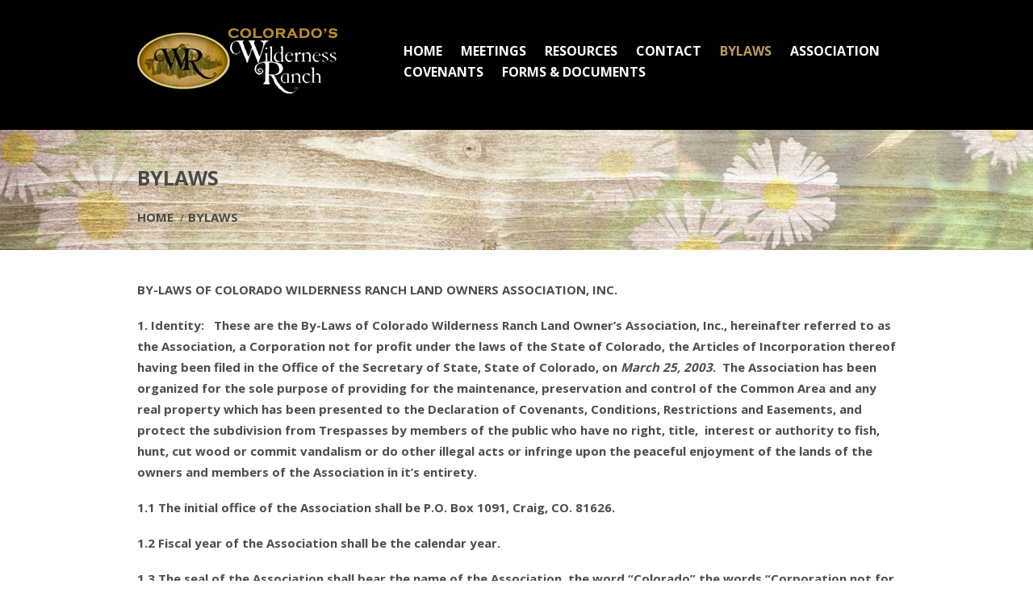

--- FILE ---
content_type: text/html; charset=UTF-8
request_url: https://thecoloradowildernessranch.com/bylaws/
body_size: 16660
content:
<!DOCTYPE html>
<html lang="en-US">
	<head>
	    <meta charset="UTF-8">
	    <title>Bylaws &#8211; The Colorado Wilderness Ranch</title>
	    <meta name="viewport" content="width=device-width, initial-scale=1.0">
	    <meta name="description" content="">
	    <meta name="author" content="">

	    <!-- Styles -->
	    <link href='http://fonts.googleapis.com/css?family=Open+Sans:400,700' rel='stylesheet' >
	    <link rel="stylesheet" href="https://thecoloradowildernessranch.com/wp-content/themes/designportfolio/style.css">

	    <!-- Pingbacks -->
		<link rel="pingback" href="https://thecoloradowildernessranch.com/xmlrpc.php" />

	    <!--[if lt IE 9]>
	      <script src="http://html5shiv.googlecode.com/svn/trunk/html5.js"></script>
	    <![endif]-->
		
		
		 <script type="text/javascript">
             var themeroot = "https://thecoloradowildernessranch.com/wp-content/themes/designportfolio";
        </script>

	    <!-- Faviocon and touch -->
	    	   
	    <link rel="shortcut icon" href="https://thecoloradowildernessranch.com/newsite/wp-content/uploads/2016/05/logo-sm.png">

		    <!-- Script required for extra functionality on the comment form -->
				
		<meta name='robots' content='max-image-preview:large' />
	<style>img:is([sizes="auto" i], [sizes^="auto," i]) { contain-intrinsic-size: 3000px 1500px }</style>
	<link rel='dns-prefetch' href='//w.sharethis.com' />
<link rel="alternate" type="application/rss+xml" title="The Colorado Wilderness Ranch &raquo; Feed" href="https://thecoloradowildernessranch.com/feed/" />
<link rel="alternate" type="application/rss+xml" title="The Colorado Wilderness Ranch &raquo; Comments Feed" href="https://thecoloradowildernessranch.com/comments/feed/" />
<script type="text/javascript">
/* <![CDATA[ */
window._wpemojiSettings = {"baseUrl":"https:\/\/s.w.org\/images\/core\/emoji\/16.0.1\/72x72\/","ext":".png","svgUrl":"https:\/\/s.w.org\/images\/core\/emoji\/16.0.1\/svg\/","svgExt":".svg","source":{"concatemoji":"https:\/\/thecoloradowildernessranch.com\/wp-includes\/js\/wp-emoji-release.min.js?ver=6.8.3"}};
/*! This file is auto-generated */
!function(s,n){var o,i,e;function c(e){try{var t={supportTests:e,timestamp:(new Date).valueOf()};sessionStorage.setItem(o,JSON.stringify(t))}catch(e){}}function p(e,t,n){e.clearRect(0,0,e.canvas.width,e.canvas.height),e.fillText(t,0,0);var t=new Uint32Array(e.getImageData(0,0,e.canvas.width,e.canvas.height).data),a=(e.clearRect(0,0,e.canvas.width,e.canvas.height),e.fillText(n,0,0),new Uint32Array(e.getImageData(0,0,e.canvas.width,e.canvas.height).data));return t.every(function(e,t){return e===a[t]})}function u(e,t){e.clearRect(0,0,e.canvas.width,e.canvas.height),e.fillText(t,0,0);for(var n=e.getImageData(16,16,1,1),a=0;a<n.data.length;a++)if(0!==n.data[a])return!1;return!0}function f(e,t,n,a){switch(t){case"flag":return n(e,"\ud83c\udff3\ufe0f\u200d\u26a7\ufe0f","\ud83c\udff3\ufe0f\u200b\u26a7\ufe0f")?!1:!n(e,"\ud83c\udde8\ud83c\uddf6","\ud83c\udde8\u200b\ud83c\uddf6")&&!n(e,"\ud83c\udff4\udb40\udc67\udb40\udc62\udb40\udc65\udb40\udc6e\udb40\udc67\udb40\udc7f","\ud83c\udff4\u200b\udb40\udc67\u200b\udb40\udc62\u200b\udb40\udc65\u200b\udb40\udc6e\u200b\udb40\udc67\u200b\udb40\udc7f");case"emoji":return!a(e,"\ud83e\udedf")}return!1}function g(e,t,n,a){var r="undefined"!=typeof WorkerGlobalScope&&self instanceof WorkerGlobalScope?new OffscreenCanvas(300,150):s.createElement("canvas"),o=r.getContext("2d",{willReadFrequently:!0}),i=(o.textBaseline="top",o.font="600 32px Arial",{});return e.forEach(function(e){i[e]=t(o,e,n,a)}),i}function t(e){var t=s.createElement("script");t.src=e,t.defer=!0,s.head.appendChild(t)}"undefined"!=typeof Promise&&(o="wpEmojiSettingsSupports",i=["flag","emoji"],n.supports={everything:!0,everythingExceptFlag:!0},e=new Promise(function(e){s.addEventListener("DOMContentLoaded",e,{once:!0})}),new Promise(function(t){var n=function(){try{var e=JSON.parse(sessionStorage.getItem(o));if("object"==typeof e&&"number"==typeof e.timestamp&&(new Date).valueOf()<e.timestamp+604800&&"object"==typeof e.supportTests)return e.supportTests}catch(e){}return null}();if(!n){if("undefined"!=typeof Worker&&"undefined"!=typeof OffscreenCanvas&&"undefined"!=typeof URL&&URL.createObjectURL&&"undefined"!=typeof Blob)try{var e="postMessage("+g.toString()+"("+[JSON.stringify(i),f.toString(),p.toString(),u.toString()].join(",")+"));",a=new Blob([e],{type:"text/javascript"}),r=new Worker(URL.createObjectURL(a),{name:"wpTestEmojiSupports"});return void(r.onmessage=function(e){c(n=e.data),r.terminate(),t(n)})}catch(e){}c(n=g(i,f,p,u))}t(n)}).then(function(e){for(var t in e)n.supports[t]=e[t],n.supports.everything=n.supports.everything&&n.supports[t],"flag"!==t&&(n.supports.everythingExceptFlag=n.supports.everythingExceptFlag&&n.supports[t]);n.supports.everythingExceptFlag=n.supports.everythingExceptFlag&&!n.supports.flag,n.DOMReady=!1,n.readyCallback=function(){n.DOMReady=!0}}).then(function(){return e}).then(function(){var e;n.supports.everything||(n.readyCallback(),(e=n.source||{}).concatemoji?t(e.concatemoji):e.wpemoji&&e.twemoji&&(t(e.twemoji),t(e.wpemoji)))}))}((window,document),window._wpemojiSettings);
/* ]]> */
</script>
<style id='wp-emoji-styles-inline-css' type='text/css'>

	img.wp-smiley, img.emoji {
		display: inline !important;
		border: none !important;
		box-shadow: none !important;
		height: 1em !important;
		width: 1em !important;
		margin: 0 0.07em !important;
		vertical-align: -0.1em !important;
		background: none !important;
		padding: 0 !important;
	}
</style>
<link rel='stylesheet' id='wp-block-library-css' href='https://thecoloradowildernessranch.com/wp-includes/css/dist/block-library/style.min.css?ver=6.8.3' type='text/css' media='all' />
<style id='classic-theme-styles-inline-css' type='text/css'>
/*! This file is auto-generated */
.wp-block-button__link{color:#fff;background-color:#32373c;border-radius:9999px;box-shadow:none;text-decoration:none;padding:calc(.667em + 2px) calc(1.333em + 2px);font-size:1.125em}.wp-block-file__button{background:#32373c;color:#fff;text-decoration:none}
</style>
<style id='global-styles-inline-css' type='text/css'>
:root{--wp--preset--aspect-ratio--square: 1;--wp--preset--aspect-ratio--4-3: 4/3;--wp--preset--aspect-ratio--3-4: 3/4;--wp--preset--aspect-ratio--3-2: 3/2;--wp--preset--aspect-ratio--2-3: 2/3;--wp--preset--aspect-ratio--16-9: 16/9;--wp--preset--aspect-ratio--9-16: 9/16;--wp--preset--color--black: #000000;--wp--preset--color--cyan-bluish-gray: #abb8c3;--wp--preset--color--white: #ffffff;--wp--preset--color--pale-pink: #f78da7;--wp--preset--color--vivid-red: #cf2e2e;--wp--preset--color--luminous-vivid-orange: #ff6900;--wp--preset--color--luminous-vivid-amber: #fcb900;--wp--preset--color--light-green-cyan: #7bdcb5;--wp--preset--color--vivid-green-cyan: #00d084;--wp--preset--color--pale-cyan-blue: #8ed1fc;--wp--preset--color--vivid-cyan-blue: #0693e3;--wp--preset--color--vivid-purple: #9b51e0;--wp--preset--gradient--vivid-cyan-blue-to-vivid-purple: linear-gradient(135deg,rgba(6,147,227,1) 0%,rgb(155,81,224) 100%);--wp--preset--gradient--light-green-cyan-to-vivid-green-cyan: linear-gradient(135deg,rgb(122,220,180) 0%,rgb(0,208,130) 100%);--wp--preset--gradient--luminous-vivid-amber-to-luminous-vivid-orange: linear-gradient(135deg,rgba(252,185,0,1) 0%,rgba(255,105,0,1) 100%);--wp--preset--gradient--luminous-vivid-orange-to-vivid-red: linear-gradient(135deg,rgba(255,105,0,1) 0%,rgb(207,46,46) 100%);--wp--preset--gradient--very-light-gray-to-cyan-bluish-gray: linear-gradient(135deg,rgb(238,238,238) 0%,rgb(169,184,195) 100%);--wp--preset--gradient--cool-to-warm-spectrum: linear-gradient(135deg,rgb(74,234,220) 0%,rgb(151,120,209) 20%,rgb(207,42,186) 40%,rgb(238,44,130) 60%,rgb(251,105,98) 80%,rgb(254,248,76) 100%);--wp--preset--gradient--blush-light-purple: linear-gradient(135deg,rgb(255,206,236) 0%,rgb(152,150,240) 100%);--wp--preset--gradient--blush-bordeaux: linear-gradient(135deg,rgb(254,205,165) 0%,rgb(254,45,45) 50%,rgb(107,0,62) 100%);--wp--preset--gradient--luminous-dusk: linear-gradient(135deg,rgb(255,203,112) 0%,rgb(199,81,192) 50%,rgb(65,88,208) 100%);--wp--preset--gradient--pale-ocean: linear-gradient(135deg,rgb(255,245,203) 0%,rgb(182,227,212) 50%,rgb(51,167,181) 100%);--wp--preset--gradient--electric-grass: linear-gradient(135deg,rgb(202,248,128) 0%,rgb(113,206,126) 100%);--wp--preset--gradient--midnight: linear-gradient(135deg,rgb(2,3,129) 0%,rgb(40,116,252) 100%);--wp--preset--font-size--small: 13px;--wp--preset--font-size--medium: 20px;--wp--preset--font-size--large: 36px;--wp--preset--font-size--x-large: 42px;--wp--preset--spacing--20: 0.44rem;--wp--preset--spacing--30: 0.67rem;--wp--preset--spacing--40: 1rem;--wp--preset--spacing--50: 1.5rem;--wp--preset--spacing--60: 2.25rem;--wp--preset--spacing--70: 3.38rem;--wp--preset--spacing--80: 5.06rem;--wp--preset--shadow--natural: 6px 6px 9px rgba(0, 0, 0, 0.2);--wp--preset--shadow--deep: 12px 12px 50px rgba(0, 0, 0, 0.4);--wp--preset--shadow--sharp: 6px 6px 0px rgba(0, 0, 0, 0.2);--wp--preset--shadow--outlined: 6px 6px 0px -3px rgba(255, 255, 255, 1), 6px 6px rgba(0, 0, 0, 1);--wp--preset--shadow--crisp: 6px 6px 0px rgba(0, 0, 0, 1);}:where(.is-layout-flex){gap: 0.5em;}:where(.is-layout-grid){gap: 0.5em;}body .is-layout-flex{display: flex;}.is-layout-flex{flex-wrap: wrap;align-items: center;}.is-layout-flex > :is(*, div){margin: 0;}body .is-layout-grid{display: grid;}.is-layout-grid > :is(*, div){margin: 0;}:where(.wp-block-columns.is-layout-flex){gap: 2em;}:where(.wp-block-columns.is-layout-grid){gap: 2em;}:where(.wp-block-post-template.is-layout-flex){gap: 1.25em;}:where(.wp-block-post-template.is-layout-grid){gap: 1.25em;}.has-black-color{color: var(--wp--preset--color--black) !important;}.has-cyan-bluish-gray-color{color: var(--wp--preset--color--cyan-bluish-gray) !important;}.has-white-color{color: var(--wp--preset--color--white) !important;}.has-pale-pink-color{color: var(--wp--preset--color--pale-pink) !important;}.has-vivid-red-color{color: var(--wp--preset--color--vivid-red) !important;}.has-luminous-vivid-orange-color{color: var(--wp--preset--color--luminous-vivid-orange) !important;}.has-luminous-vivid-amber-color{color: var(--wp--preset--color--luminous-vivid-amber) !important;}.has-light-green-cyan-color{color: var(--wp--preset--color--light-green-cyan) !important;}.has-vivid-green-cyan-color{color: var(--wp--preset--color--vivid-green-cyan) !important;}.has-pale-cyan-blue-color{color: var(--wp--preset--color--pale-cyan-blue) !important;}.has-vivid-cyan-blue-color{color: var(--wp--preset--color--vivid-cyan-blue) !important;}.has-vivid-purple-color{color: var(--wp--preset--color--vivid-purple) !important;}.has-black-background-color{background-color: var(--wp--preset--color--black) !important;}.has-cyan-bluish-gray-background-color{background-color: var(--wp--preset--color--cyan-bluish-gray) !important;}.has-white-background-color{background-color: var(--wp--preset--color--white) !important;}.has-pale-pink-background-color{background-color: var(--wp--preset--color--pale-pink) !important;}.has-vivid-red-background-color{background-color: var(--wp--preset--color--vivid-red) !important;}.has-luminous-vivid-orange-background-color{background-color: var(--wp--preset--color--luminous-vivid-orange) !important;}.has-luminous-vivid-amber-background-color{background-color: var(--wp--preset--color--luminous-vivid-amber) !important;}.has-light-green-cyan-background-color{background-color: var(--wp--preset--color--light-green-cyan) !important;}.has-vivid-green-cyan-background-color{background-color: var(--wp--preset--color--vivid-green-cyan) !important;}.has-pale-cyan-blue-background-color{background-color: var(--wp--preset--color--pale-cyan-blue) !important;}.has-vivid-cyan-blue-background-color{background-color: var(--wp--preset--color--vivid-cyan-blue) !important;}.has-vivid-purple-background-color{background-color: var(--wp--preset--color--vivid-purple) !important;}.has-black-border-color{border-color: var(--wp--preset--color--black) !important;}.has-cyan-bluish-gray-border-color{border-color: var(--wp--preset--color--cyan-bluish-gray) !important;}.has-white-border-color{border-color: var(--wp--preset--color--white) !important;}.has-pale-pink-border-color{border-color: var(--wp--preset--color--pale-pink) !important;}.has-vivid-red-border-color{border-color: var(--wp--preset--color--vivid-red) !important;}.has-luminous-vivid-orange-border-color{border-color: var(--wp--preset--color--luminous-vivid-orange) !important;}.has-luminous-vivid-amber-border-color{border-color: var(--wp--preset--color--luminous-vivid-amber) !important;}.has-light-green-cyan-border-color{border-color: var(--wp--preset--color--light-green-cyan) !important;}.has-vivid-green-cyan-border-color{border-color: var(--wp--preset--color--vivid-green-cyan) !important;}.has-pale-cyan-blue-border-color{border-color: var(--wp--preset--color--pale-cyan-blue) !important;}.has-vivid-cyan-blue-border-color{border-color: var(--wp--preset--color--vivid-cyan-blue) !important;}.has-vivid-purple-border-color{border-color: var(--wp--preset--color--vivid-purple) !important;}.has-vivid-cyan-blue-to-vivid-purple-gradient-background{background: var(--wp--preset--gradient--vivid-cyan-blue-to-vivid-purple) !important;}.has-light-green-cyan-to-vivid-green-cyan-gradient-background{background: var(--wp--preset--gradient--light-green-cyan-to-vivid-green-cyan) !important;}.has-luminous-vivid-amber-to-luminous-vivid-orange-gradient-background{background: var(--wp--preset--gradient--luminous-vivid-amber-to-luminous-vivid-orange) !important;}.has-luminous-vivid-orange-to-vivid-red-gradient-background{background: var(--wp--preset--gradient--luminous-vivid-orange-to-vivid-red) !important;}.has-very-light-gray-to-cyan-bluish-gray-gradient-background{background: var(--wp--preset--gradient--very-light-gray-to-cyan-bluish-gray) !important;}.has-cool-to-warm-spectrum-gradient-background{background: var(--wp--preset--gradient--cool-to-warm-spectrum) !important;}.has-blush-light-purple-gradient-background{background: var(--wp--preset--gradient--blush-light-purple) !important;}.has-blush-bordeaux-gradient-background{background: var(--wp--preset--gradient--blush-bordeaux) !important;}.has-luminous-dusk-gradient-background{background: var(--wp--preset--gradient--luminous-dusk) !important;}.has-pale-ocean-gradient-background{background: var(--wp--preset--gradient--pale-ocean) !important;}.has-electric-grass-gradient-background{background: var(--wp--preset--gradient--electric-grass) !important;}.has-midnight-gradient-background{background: var(--wp--preset--gradient--midnight) !important;}.has-small-font-size{font-size: var(--wp--preset--font-size--small) !important;}.has-medium-font-size{font-size: var(--wp--preset--font-size--medium) !important;}.has-large-font-size{font-size: var(--wp--preset--font-size--large) !important;}.has-x-large-font-size{font-size: var(--wp--preset--font-size--x-large) !important;}
:where(.wp-block-post-template.is-layout-flex){gap: 1.25em;}:where(.wp-block-post-template.is-layout-grid){gap: 1.25em;}
:where(.wp-block-columns.is-layout-flex){gap: 2em;}:where(.wp-block-columns.is-layout-grid){gap: 2em;}
:root :where(.wp-block-pullquote){font-size: 1.5em;line-height: 1.6;}
</style>
<link rel='stylesheet' id='contact-form-7-css' href='https://thecoloradowildernessranch.com/wp-content/plugins/contact-form-7/includes/css/styles.css?ver=6.1.4' type='text/css' media='all' />
<style id='contact-form-7-inline-css' type='text/css'>
.wpcf7 .wpcf7-recaptcha iframe {margin-bottom: 0;}.wpcf7 .wpcf7-recaptcha[data-align="center"] > div {margin: 0 auto;}.wpcf7 .wpcf7-recaptcha[data-align="right"] > div {margin: 0 0 0 auto;}
</style>
<link rel='stylesheet' id='wp-components-css' href='https://thecoloradowildernessranch.com/wp-includes/css/dist/components/style.min.css?ver=6.8.3' type='text/css' media='all' />
<link rel='stylesheet' id='godaddy-styles-css' href='https://thecoloradowildernessranch.com/wp-content/mu-plugins/vendor/wpex/godaddy-launch/includes/Dependencies/GoDaddy/Styles/build/latest.css?ver=2.0.2' type='text/css' media='all' />
<script type="text/javascript" src="https://thecoloradowildernessranch.com/wp-includes/js/jquery/jquery.min.js?ver=3.7.1" id="jquery-core-js"></script>
<script type="text/javascript" src="https://thecoloradowildernessranch.com/wp-includes/js/jquery/jquery-migrate.min.js?ver=3.4.1" id="jquery-migrate-js"></script>
<link rel="https://api.w.org/" href="https://thecoloradowildernessranch.com/wp-json/" /><link rel="alternate" title="JSON" type="application/json" href="https://thecoloradowildernessranch.com/wp-json/wp/v2/pages/15" /><link rel="EditURI" type="application/rsd+xml" title="RSD" href="https://thecoloradowildernessranch.com/xmlrpc.php?rsd" />
<link rel="canonical" href="https://thecoloradowildernessranch.com/bylaws/" />
<link rel='shortlink' href='https://thecoloradowildernessranch.com/?p=15' />
<link rel="alternate" title="oEmbed (JSON)" type="application/json+oembed" href="https://thecoloradowildernessranch.com/wp-json/oembed/1.0/embed?url=https%3A%2F%2Fthecoloradowildernessranch.com%2Fbylaws%2F" />
<link rel="alternate" title="oEmbed (XML)" type="text/xml+oembed" href="https://thecoloradowildernessranch.com/wp-json/oembed/1.0/embed?url=https%3A%2F%2Fthecoloradowildernessranch.com%2Fbylaws%2F&#038;format=xml" />
	<style type="text/css">
		.colored, .pagination li a:hover, .photoControl ul li a:hover, .readMore, .blogBreadcrumb li.active, .blogItems a:hover, address ul li a:hover, .sidebarMenu .active a b, .sidebarMenu ul li a:hover b, .portfolioItems li figure h3 a:hover, .active > a, .current-menu-item > a, .menu li a:hover, .colored{color:#bd9b5b !important;}.arrowRight a:hover, .arrowLeft a:hover .postDate ul .date , .accordion-heading-active::after, .btn-color, .recentPosts li::before, .iconBg, .brand::after, .rs_mainslider .rs_mainslider_dots_container ul.rs_mainslider_dots li.rs_mainslider_dots_active { background:#bd9b5b !important}.coloredSection, .postDate ul .date{background:#bd9b5b !important; color: white;}.portfolioItems li figure:hover:after { border-bottom: 5px solid #bd9b5b;}.servicesFeatures li figure a img, .progress .bar {background-color:#bd9b5b; !important}.arrowRight a:hover,.arrowLeft a:hover { background: #bd9b5b !important;}.nav-tabs > .active {border-top: 1px solid #bd9b5b;}.portfolioItems li figure:hover{  border-bottom: 1px solid #bd9b5b !important;}.menu li > ul { border-top: 2px solid #bd9b5b !important;}.btn:hover, .btn:focus, #submit:hover { background-color: #bd9b5b;}.pricingTable > li h3 { background-color: #bd9b5b; border: 1px solid #bd9b5b;}.rs_mainslider_items_text h2,.introMess h2{background-color: rgba(189,155,91,0.5);}.navTop ul li:nth-child(1) a { background-color:  rgba(189,155,91,1);}.navTop ul li:nth-child(2) a {background-color: rgba(189,155,91,0.8);} .navTop ul li:nth-child(3) a { background-color: rgba(189,155,91,0.6);}.navTop ul li:nth-child(4) a {background-color: rgba(189,155,91,0.4);}.nav-tabs > .active::after{border-top: 5px solid #bd9b5b}
	</style>
	<script type="text/javascript">
		(function($) {
			$(document).ready( function() {

			});
		})(jQuery);
	</script>
			<style type="text/css" id="wp-custom-css">
			.align-left {float:left;padding: 0 30px;}		</style>
			</head>
	<body class="wp-singular page-template-default page page-id-15 wp-theme-designportfolio">

		<header>
			
			<div class="mainNav">
				<div class="container">
					<div class="row">
						<div class="span4">
							
							<a href="https://thecoloradowildernessranch.com" class="brand"><img src="https://thecoloradowildernessranch.com/wp-content/uploads/2016/06/logo-2.png" alt="The Colorado Wilderness Ranch | " /></a>
						</div>
						<nav class="span8 clearfix navbar-inner">
							<a class="btn btn-color menuMobile" data-toggle="collapse" data-target=".nav-collapse">menu</a>
						    <div class="nav-collapse collapse">
								<ul id="menu-main-menu" class="nav inline pull-right menu"><li id="menu-item-306" class="menu-item menu-item-type-post_type menu-item-object-page menu-item-home menu-item-306"><a href="https://thecoloradowildernessranch.com/">Home</a></li>
<li id="menu-item-509" class="menu-item menu-item-type-post_type menu-item-object-page menu-item-has-children menu-item-509"><a href="https://thecoloradowildernessranch.com/meetings/">Meetings</a>
<ul class="sub-menu">
	<li id="menu-item-512" class="menu-item menu-item-type-post_type menu-item-object-page menu-item-512"><a href="https://thecoloradowildernessranch.com/meeting-minutes/">Meeting Minutes</a></li>
	<li id="menu-item-615" class="menu-item menu-item-type-post_type menu-item-object-page menu-item-615"><a href="https://thecoloradowildernessranch.com/meetings/">Meetings &#038; Events</a></li>
</ul>
</li>
<li id="menu-item-970" class="menu-item menu-item-type-post_type menu-item-object-page menu-item-has-children menu-item-970"><a href="https://thecoloradowildernessranch.com/resources/">Resources</a>
<ul class="sub-menu">
	<li id="menu-item-658" class="menu-item menu-item-type-post_type menu-item-object-page menu-item-658"><a href="https://thecoloradowildernessranch.com/web-cams/">Weather Station</a></li>
	<li id="menu-item-34" class="menu-item menu-item-type-post_type menu-item-object-page menu-item-34"><a href="https://thecoloradowildernessranch.com/links/">Links</a></li>
</ul>
</li>
<li id="menu-item-332" class="menu-item menu-item-type-post_type menu-item-object-page menu-item-332"><a href="https://thecoloradowildernessranch.com/contact-us/">Contact</a></li>
<li id="menu-item-37" class="menu-item menu-item-type-post_type menu-item-object-page current-menu-item page_item page-item-15 current_page_item menu-item-37"><a href="https://thecoloradowildernessranch.com/bylaws/" aria-current="page">Bylaws</a></li>
<li id="menu-item-38" class="menu-item menu-item-type-post_type menu-item-object-page menu-item-38"><a href="https://thecoloradowildernessranch.com/association/">Association</a></li>
<li id="menu-item-39" class="menu-item menu-item-type-post_type menu-item-object-page menu-item-39"><a href="https://thecoloradowildernessranch.com/covenants/">Covenants</a></li>
<li id="menu-item-322" class="menu-item menu-item-type-post_type menu-item-object-page menu-item-322"><a href="https://thecoloradowildernessranch.com/forms-documents/">Forms &#038; Documents</a></li>
</ul>							</div>
						</nav><!-- /nav.span6 [MainNavigation] -->
					</div><!-- /.row [Logo, MainNavigation] -->
				</div><!-- /.container -->
			</div><!-- /.mainNav -->
		</header><!-- /header -->


	
	
			<div class="container-fluid topImage">
			<div class="container">
				<div class="row">
					<div class="span12">
						<h1>Bylaws</h1>
					</div>
				</div>
				<div class="row">
					<div class="span12">
						<ul class="breadcrumb">
						  <li><a href="https://thecoloradowildernessranch.com">Home</a><span class="divider"> / </span></li><li><a class="active">Bylaws</a></li>						</ul>
					</div>
				</div>
			</div><!-- /.container -->
		</div><!-- /.container-fluid [topImage] -->
	
							
		
			
		 <div class="container contentarea">
				<p><strong>BY-LAWS OF</strong>
<strong> COLORADO WILDERNESS RANCH</strong>
<strong> LAND OWNERS ASSOCIATION, INC.</strong></p>
<p><strong>1. Identity:   These are the By-Laws of Colorado Wilderness Ranch Land Owner&#8217;s Association, Inc., hereinafter referred to as the Association, a Corporation not for profit under the laws of the State of Colorado, the Articles of Incorporation thereof having been filed in the Office of the Secretary of State, State of Colorado, on <em>March 25, 2003</em>.  The Association has been organized for the sole purpose of providing for the maintenance, preservation and control of the Common Area and any real property which has been presented to the Declaration of Covenants, Conditions, Restrictions and Easements, and protect the subdivision from Trespasses by members of the public who have no right, title,  interest or authority to fish, hunt, cut wood or commit vandalism or do other illegal acts or infringe upon the peaceful enjoyment of the lands of the owners and members of the Association in it&#8217;s entirety.</strong></p>
<p><strong>1.1 The initial office of the Association shall be P.O. Box 1091, Craig, CO. 81626.</strong></p>
<p><strong>1.2 Fiscal year of the Association shall be the calendar year.</strong></p>
<p><strong>1.3 The seal of the Association shall bear the name of the Association, the word “Colorado” the words “Corporation not for profit”, and the year of incorporation, an impression of which is as follows:</strong></p>
<p><strong>2. Members&#8217; meetings:</strong></p>
<p><strong>2.1 Special meetings of the members shall be held whenever called by the President of Vice President or by a majority of the Board of Directors, and must be called by such officers upon receipt of a written request from one-half of the entire membership.</strong></p>
<p><strong>2.2 Notice of all meetings of the members, stating the time and place and the objects for which the meeting is called shall be given by the President or Vice President or Secretary unless waived in writing.  Such notice shall be in writing to each member in good standing with the Association at his address as it appears on the books of the Association, and/or Moffat County Assessor&#8217;s records,  and shall be mailed not less than twenty (20) days nor more than sixty (60) days prior to the date of the meeting.  Proof of such mailing shall be given by the affidavit of the person giving notice.  Notice of meeting may be waived before or after the meeting.</strong></p>
<p><strong>2.3 A quorum at the meeting of the members shall consist of not less than one tenth (1/10) of the individual lot owners of the Association, present in person or by Proxy.  The acts approved by two-thirds (2/3) of the votes cast, including the Proxy votes, at which a quorum is present shall constitute the acts of the members, except  when approval by a greater number of members is required by the Declaration of the Association, the Articles of Incorporation, or these By-Laws.</strong></p>
<p><strong>2.4 Voting</strong></p>
<p><strong>A.  At any meeting of members, each member in Good Standing shall be entitled to cast one vote.  <span style="color: #ff0000;">An owner shall not be deemed a member of the Association in good standing and shall not be entitled to vote unless the annual assessment has been paid. </span> Any vote by mail arriving twenty (20) days after specified deadline shall not be effective.</strong></p>
<p><strong>B.  If a lot is owned by one person, his right to vote shall be established by the record title to his lot.  If a lot is owned by more than one person, the person entitled to cast the vote for the lot shall be designated by a certificate signed by all of the record owners of the Lot and filed with the Secretary of the Association.  If a Lot is owned by a Corporation, the person entitled to cast the vote for the Lot shall be designated by a certificate signed by the President or Vice President and attested by the Secretary of the corporation and filed with the Secretary of the Association.  Such certificates shall be valid until revoked or until superseded by a subsequent certificate or until a change in the ownership of the Lot concerned.  A certificate designating the person entitled to cast the vote of a Lot may be revoked by any owner of the Lot.  If such certificate is not on file, the vote of such owners shall not be considered in determining the requirement for a quorum nor for any other purpose.</strong></p>
<p><strong>2.5 Proxies. Votes may be cast in person or by proxy.  A proxy may be made by any person entitled to vote and shall be valid only for the particular meeting designated in the proxy and must be filed with the Secretary of the Association before any adjournment of the meeting.</strong></p>
<p><strong>2.6 Adjourned meetings. If any meeting of members cannot be organized because a quorum has not attended, the members who are present, either in person or by proxy, may adjourn the meeting from time to time until a quorum is present.</strong></p>
<p><strong>2.7 The order of business at the annual meetings of the members and as far as practical at the other meetings of the members shall be as follows:</strong></p>
<p><strong>a. Reports of Officers</strong></p>
<p><strong>b. Reports of Committees</strong></p>
<p><strong>c. Unfinished business</strong></p>
<p><strong>d. New Business</strong></p>
<p><strong>e. Adjournment</strong></p>
<p><strong>3.  Directors</strong></p>
<p><strong>3.1 Membership.  The affairs of the Association shall be managed by a Board composed of not less than three (3) nor more than seven (7), the exact number of directors to be varied only by amendment to these By-Laws.</strong></p>
<p><strong>3.2 Election of directors shall be conducted in the following manner:</strong></p>
<p><strong>a. Election of directors shall be as follows: nominations for the director positions to be filled for the next calendar year will be collected at the annual summer meeting. </strong></p>
<p><strong>b. A nominating committee of three (3) members shall be appointed by the Board of Directors not less than ten (10) days prior to the mailing to the members.  The committee shall nominate a total of three or four (3 or 4) members in good standing each year, depending on the number of directors needed.  Also, written nominations will be accepted.  Each year you will have either three or four (3 or 4) new directors and three or four (3 or 4) carry overs, for a total of 7 directors to be in office each year.</strong></p>
<p><strong>c. The election shall be by ballot and by a plurality of the votes cast, each person voting to be entitled to cast his votes for as many nominees as there are vacancies to be filled.  There shall be no cumulative voting.</strong></p>
<p><strong>d. Except as to vacancies created by removal of directors by the members, vacancies in the Board of Directors occurring between annual mailings to the members, shall be filled by the remaining directors.</strong></p>
<p><strong>e. Any director may be removed by concurrence of two-thirds (2/3rds) of the votes of the entire membership at a special vote of the members called for that purpose.</strong></p>
<p><strong>f. Each director must be a member in good standing and</strong> <strong>not related to any other current director.</strong></p>
<p><strong>3.3 The term of each director&#8217;s service shall be for two (2) years, until the next bi-annual vote of the members, and subsequently until his successor is duly elected and qualified, or until he is removed in the manner elsewhere provided.</strong></p>
<p><strong>3.4 The organization meeting of a newly-elected Board of Directors shall be held within ten (10) days of their election, at such place and time as shall be fixed by the directors at the meeting at which they were elected and no further notice of the organization meeting shall be necessary.</strong></p>
<p><strong>3.5 Regular meetings of the Board of Directors may be held at such time and place as shall be determined, from time to time, by a majority of the directors.  Notice of regular meetings shall be given to each director, personally or by mail, telephone and/or internet at least three (3) days prior to the date stated for such meeting.</strong></p>
<p><strong>3.6 Special meetings of the directors may be called by the President and must be called by the Secretary at the written request of one-third of the directors.  Not less than three (3) days&#8217; notice of the meeting shall be given personally or by mail, telephone and/or internet, which notice shall state the time, place and purpose of the meeting.</strong></p>
<p><strong>3.7 Waiver of notice.  Any director may waive notice of a meeting before or after the meeting, and such waiver shall be deemed equivalent to the giving of notice.</strong></p>
<p><strong>3.8 A quorum at meetings of the directors shall consist of a majority of the entire Board of Directors.  The acts approved by a majority of those present at a meeting at which a quorum is present, shall constitute the acts of the Board of Directors, except when approval by a greater number of directors is required by the Articles of Incorporation, or these By-laws.</strong></p>
<p><strong>3.9 Adjourned meetings.  If at any meeting of the Board of Directors there be less than a quorum present, the majority of those present may adjourn the meeting from time to time until a quorum is present.  At any adjourned meeting any business that might have been transacted at the meeting as originally called may be transacted without further notice.</strong></p>
<p><strong>3.10 Joinder in meeting by approval of minutes.  The joinder of a director in the action taken at a meeting by signing and concurring in the minutes of that meeting shall constitute the presence of such director for the purpose of determining a quorum.</strong></p>
<p><strong>3.11 The presiding officer at meetings of the directors shall be the President; in the absence of the President, the directors present shall designate one of their number to preside.</strong></p>
<p><strong>3.12 The order of business at meetings of the directors shall be as follows:</strong></p>
<p><strong>a. Calling the roll</strong></p>
<p><strong>b. Proof of due notice or waiver of notice of the meeting</strong></p>
<p><strong>c. Reading and disposal of any unapproved minutes</strong></p>
<p><strong>d. Election of officers (when needed annually)</strong></p>
<p><strong>e. Unfinished business</strong></p>
<p><strong>f. New business</strong></p>
<p><strong>g. Adjournment</strong></p>
<p><strong>3.13 There shall be no fees paid to Directors.  However, any Director may be reimbursed for actual expenses incurred in the performance of such Director&#8217;s duties.</strong></p>
<p><strong>4.  Powers and duties of the Board of Directors.  All of the powers and duties of the Association existing under the Articles of Incorporation and these By-Laws shall be exercised exclusively by the Board of Directors, its agents, contractors, or employees, subject only to approval by Lot owners when such is specifically required.</strong></p>
<p><strong>4.1 The Directors shall not have the right to borrow funds in the name of the corporation.</strong></p>
<p><strong>4.2 The Directors must insure and keep insured, all the insurable property contained in the Common Area, and carry liability insurance where applicable.</strong></p>
<p><strong>4.3 The Directors shall have the power to levy and collect the pro-rated annual assessments to be paid by each member.  The amount of such assessment to be determined by 2/3 of the Directors.</strong></p>
<p><strong>4.4 The Directors shall have the power to seek damages from an owner with respect to abiding by the covenants of the land and the By-Laws of the Association.</strong></p>
<p><strong>4.5 The Directors shall have the power to act as a design review committee to protect the quality and nature of the sub-division.</strong></p>
<p><strong>5. Officers.</strong></p>
<p><strong>5.1 The executive officers of the  Association shall be a President, Vice President, Treasurer, Secretary, all of whom shall be elected annually by the Board of Directors, and who may be peremptorily removed by vote of the directors at any meeting.  Any person may hold two or more offices except that the President shall not also be the Secretary.  The Board of directors, from time to time, shall elect such other officers and designate their powers and duties as the Board shall find to be required in the management of the affairs of the Association.</strong></p>
<p><strong>5.2 The President shall be the chief executive officer of the Association.  He shall have all of the power and duties usually vested in the office of President of an association, including, but not limited to, the power to appoint committees from among the members from time to time, as he in his discretion may determine appropriate, to assist in the conduct of the affairs of the Association.</strong></p>
<p><strong>5.3 The Vice President, in the absence or disability of the President, shall exercise the powers and perform the duties of the President.  He also shall assist the President generally and exercise such other powers and perform such other duties as shall be prescribed by the directors.</strong></p>
<p><strong>5.4 The Secretary shall keep the minutes of all proceedings of the directors and the members, shall attend to the giving and serving as all notices to the members and directors and other notices required by law.  He/She shall have custody of the seal of the Association and affix it to instruments requiring a seal when duly signed.  He/She shall keep the records of the Associations, except those of the Treasurer and shall perform all other duties incident to the office of secretary of an association and as may be required by the directors or the President.  </strong></p>
<p><strong>5.5 The Treasurer shall have custody of all property of the Association, including funds, securities and evidences of indebtedness, and shall keep the books of the Association in accordance with good accounting practices, as well as perform all other duties incident to the office of Treasurer as prescribed by the Board of Directors.</strong></p>
<p><strong>5.6 The compensation of all employees of the Association shall be fixed by the directors.  The provision that there shall be no fees paid to directors shall not preclude the Board of Directors from employing a director as an employee of the Association, nor preclude the contracting with a director for the management of the Association.</strong></p>
<p><strong>6.0 Fiscal Management.  The provision for fiscal management of the Association set forth in the Articles of Incorporation shall be supplemented by the following provisions:</strong></p>
<p><strong>6.1 Accounts. The receipts and expenditures of the Association shall be credited and charged to accounts under the following classifications as shall be appropriate, all of which expenditures shall be common expenses:</strong></p>
<p><strong>a. Current expenses, which shall include all receipts and expenditures within the year for which the budget is made, including a reasonable allowance for contingencies and working funds, except expenditures chargeable to reserves, or to  additional improvements.  The balance in this fund at the end of any given year shall be applied to reduce the assessments for current experiences for the succeeding year, if felt to be in excess by a majority vote of the Directors.</strong></p>
<p><strong>6.2 Budget.  The Board of Directors shall adopt a budget for each calendar year that shall include the estimated funds required to defray the common expenses and to provide and maintain reasonable funds and reserves, according to good accounting practices for unforeseen expenses.</strong></p>
<p><strong>6.3 The depository of the Association shall be such bank or banks as shall be designated from time to time by the Board of Directors, and in which the moneys of the Association shall be deposited.  Withdrawal of monies from such accounts shall be only by checks signed by such persons as are authorized by the directors.  These persons shall be bonded.  The Association must obtain adequate fidelity bonds for all officers and employees handling or responsible for assessments, insurance proceeds or any other funds relating to the Association.  The premiums on such bonds shall constitute a common expense.</strong></p>
<p><strong>6.4 An audit of the accounts of the Association shall be made annually by a certified public accountant, and a copy of the audit report shall be furnished to each member not later than April 1 of the following year for which the audit is made.</strong></p>
<p><strong>7.  Regulations.</strong></p>
<p><strong>7.1 An owner of a Lot shall maintain his lot so that the Lot or any other Lot Owner will not be damaged by his neglect.</strong></p>
<p><strong>7.2 An owner shall not post any advertisements or posters of any kind in or on the project except as authorized by a majority of the Board of Directors.</strong></p>
<p><strong>7.3 Owners shall refrain from DEFACING ANY of the natural environments along the public roads and access areas.</strong></p>
<p><strong>7.4 To allow for the general use of the Subdivision for any commercial use or venture, a vote for the membership as declared in Section 2.3 and 2.4 shall be taken.</strong></p>
<p><strong>a. Any revenue received from such ventures will be credited to the Association and deposited in accordance with Section 6.3 of the By-Laws.</strong></p>
<p><strong>7.5 Any party or parties using owner&#8217;s property are bound by the same regulations as owners.</strong></p>
<p><strong>8. Committees. Board of Directors shall appoint a Nominating Committee as provided in these By-Laws.  In addition, the Board of Directors may appoint other committees as deemed appropriate in carrying out its purpose.</strong></p>
<p><strong>9. Indemnification. The Association shall indemnify every Director and Officer, or former Director of Officer, and their respective successors, personal representatives, and heirs, against all loss, costs, and expenses, including counsel fees, reasonably incurred by such person in connection with any action, suit, or proceeding to which such person may be made a party by reason of such person&#8217;s being or having been a Director of officer if the Association, except as to matters as to which such person shall be finally adjourned in such action, suit, or proceeding to be liable for gross negligence or willful misconduct in the performance  of such person&#8217;s duty to the Association.  In the event of a settlement,  indemnification shall be provided only in connection with such matters covered by the settlement as to which the Association is advised by counsel that the person to be indemnified has not been guilty of gross negligence or willful misconduct in the performance of such person&#8217;s duties as such Director or officer.  The foregoing rights shall not be exclusive of other rights to which such Director or officer may be entitled.  All foregoing indemnification provisions shall be treated and handled by the Associations as common expenses.</strong></p>
<p><strong>10. Amendments. These By-Laws may be amended in the following manner:</strong></p>
<p><strong>10.1 Notice of the subject matter of a proposed amendment shall be included in the notice of any meeting at which a proposed amendment is considered.</strong></p>
<p><strong>10.2 A Resolution adopting a proposed amendment may be propose by either the Board of Directors of the Association or by the members of the Association.  Director and member not present in person or by proxy may express their approval in writing to the Secretary.  Such approvals must be either by:</strong></p>
<p><strong>a. Not less than two thirds (2/3) of the Board of Directors and by not less than thirty three and one third (33-1/3) of the votes of the entire membership of the Association or:</strong></p>
<p><strong>b. By not less than two thirds (2/3) of the votes of the entire membership of the Association.</strong></p>
<p><strong>11. Approval. These By-Laws may be executed on counterpart execution pages by the officers of the Association.</strong></p>
<p><strong>HOMEOWNERS ASSOCIATION POLICY REGARDING COLLECTION OF UNPAID ASSESSMENTS</strong></p>
<p><strong>This policy relates to the collection of assessments charged to owners of lots within the association. For purposes of this policy, &#8220;assessments&#8221; include fees charged against the owners of a lot for common expenses (and any limited common elements relating to such lot, if any), and any fees, attorney&#8217;s fees and interest, and any fines, charges, late charges or penalties imposed by the association after a determination has been made that an owner has violated the governing documents of the association and failed to correct such violation in accordance with the association&#8217;s policy relating to enforcement of covenants and any other fees or charges to which the association is entitled. Assessments are payable when due, without set-off or deduction.</strong></p>
<p><strong><em>The obligation to pay assessments is an independent covenant. Each owner, by acceptance of a deed for property located in the subdivision, is deemed to covenant and agrees to pay the association for all assessments levied by the association against a lot and the owners thereof, in accordance with the provisions of the Declaration, bylaws, policies and rules and regulations of the association and Colorado law.</em></strong></p>
<p><strong>Assessments charged to owners of lots within the association must be paid on the first of the month. Any assessment which is not paid within 10 days from the date it is due shall be considered past due and delinquent. A late fee of 5% will be charged once any assessment is delinquent. Thereafter, if the assessment is not paid within 10 days of the due date, the assessment shall bear interest at the rate of five percent (5%) per annum until paid. A charge for any returned check shall be imposed, which shall be the greater of either $35 per check, or the actual charge from the financial institution returning the check. Any payments received for delinquent assessments shall first be applied to the interest, then late charges, then to attorney&#8217;s fees and costs, and then to the principal balance of such delinquent assessments. Notwithstanding the foregoing, the order of payment on any delinquent assessment may be altered or modified by the association board.</strong></p>
<p><strong>Under the Colorado Common Interest Ownership Act (CCIOA), the association has a statutory lien on a lot for any assessments levied against the lot imposed against its owner from the time each assessment becomes due. Any such assessment shall be a charge on the land and shall be a continuing lien against which such assessment or charge is being made. The association shall have all the remedies available to it under the governing documents of the association (i.e. Declaration, Articles, Bylaws and Policies) and under CCIOA, which include placing and foreclosing a lien on a lot, and/or filing suit against an owner.</strong></p>
<p><strong>The association board may take the following action if any owner is in default in paying an assessment:</strong></p>
<p><strong>(A) The board may contact an owner in writing, demanding immediate payment thereof. Any means of written communication may be used, including regular mail, facsimile or electronic transmission. At a minimum, the amount of assessments claimed to be due, and general bases for such amount should be provided; however, the association may provide the information contained in subsection (B). Additional notices may be provided if payment is not made and/or additional assessments accrue.</strong></p>
<p><strong>(B) The board may refer any delinquent account owed to the association to a collection agency or to an attorney to take legal action to collect the amount due the association. However, before such account is referred, the board shall give the owner written notice of delinquency, which shall include (i) the total amount due and an accounting of how such amount was determined; (ii) whether an opportunity to enter into a payment plan exists and instructions for contacting the association to enter into such a payment plan; (iii) the name and contact information that the owner must contact to request a copy of the owner&#8217;s ledger in order to very the amount of the debt; and (iv) that action is required to cure the delinquency and that failure to do so within 30 days may result in the owner&#8217;s account being turned over to a collection agency or attorney; the filing of a suit against the owner and/or filing and foreclosure of a lien against the lot owned by the owner; or other remedies available under Colorado law. Subject to subsection (C), the notice shall also contain an offer of a one-time opportunity to enter into a six (6) month repayment plan for such unpaid assessments. This plan must permit the owner to pay off the deficiency in equal installments over a period of at least six months; however, the plan shall require the owner to pay all regular assessments as they come due during the repayment period.</strong></p>
<p><strong>(1) The notice to be given here-under shall contain a deadline by which the owner must accept the proposed plan, in writing, or to first request a copy of the owner&#8217;s ledger, or statement showing all amounts due, which deadline shall be a reasonable time after such notice is given, but not less than 7 days. If an owner requests a copy of the owner&#8217;s ledger or statement by the deadline, the deadline for accepting a proposed plan shall be extended to 7 days from the date the ledger or statement is mailed to the owner. Upon a request for a copy of the ledger or statement made personally in writing, sent certified mail, first class postage prepaid, return receipt requested, to the association&#8217;s registered agent, by an owner, an owner&#8217;s designee or a holder of a security interest or its designee, the association shall mail the same to the inquiring party within 14 calendar days after receipt thereof and shall be binding on the association, the board, and any owner. IF NO STATEMENT IS FURNISHED TO THE OWNER OR HOLDER OF A SECURITY INTEREST OR HIS/HER/ITS DESIGNEE, DELIVERED PERSONALLY OR BY CERTIFIED MAIL, FIRST CLASS POSTAGE PREPAID, RETURN RECEIPT REQUESTED, TO THE INQUIRING PARTY, THEN THE ASSOCIATION SHALL HAVE NO RIGHT TO ASSERT A LIEN UPON THE LOT OF SUCH OWNER FOR UNPAID ASSESSMENTS WHICH WERE DUE AS OF THE DATE OF THE REQUEST. The foregoing limitation shall only apply if a request is made under the terms stated above, and shall not otherwise limit the association&#8217;s right to collect such unpaid assessments under Colorado law. Any such request and any acceptance of a proposed plan by an owner must be in writing and must be received by the association by the deadlines provided for herein. (2) If a proposal is not accepted within the deadline provided for herein, the proposal shall be deemed rejected by the owner, and thereafter the association may pursue all of its remedies under its governing documents and/or Colorado law. (3) If any owner fails to comply with the terms of the plan, including but not limited to, the payment of regular assessments as they come due during the plan, the owner shall be in default and the association shall be allowed to pursue collection of all amounts due from the owner under Colorado law and take any other action allowed by law.</strong></p>
<p><strong>(C) The association shall not be required to offer a repayment plan if: (i) the owner has previously entered into a repayment plan; or (ii) the owner does not occupy the residence on the lot and has acquired his/her lot as a result of a default of a security interest encumbering the lot or a foreclosure of the association&#8217;s lien.</strong></p>
<p><strong>(D) The board may place a lien on any lot when any assessment is delinquent. However, before foreclosing on said lien for past due assessments: (i) the total amount of assessments must be equal to or exceed six (6) months of common expense assessments based on a periodic budget adopted by the association. If such assessments are made only on an annual basis, the amount of delinquent assessments must equal or exceed one-half of the annual assessment; and (ii) the board must have formally resolved, by a recorded vote, to authorize the filing of a legal action against a specific lot on an individual basis. The board may not delegate this duty to any attorney, insurer, manager or other person, and any legal action to foreclose on such lien filed without evidence of the recorded vote authorizing the action must be dismissed; and no attorney&#8217;s fees, court costs or other charges incurred by the association connected with an action that is dismissed for this reason may be assessed against the owner of such lot.</strong></p>
<p><strong>As to any delinquent assessments, the board has the discretion to waive any late fee, interest, fine or penalty and/or negotiate any settlement of any delinquent assessment owed to the association by any owner, except as otherwise required herein or under Colorado law. Except as to any matter contained herein which is required or prohibited under CCIOA or Colorado law, the board may take any other action as allowed by law.</strong></p>
<p><strong>Any amount due which is enforced by foreclosure of the defaulting owner&#8217;s lot by the association shall be in a like manner as a mortgage on real property. In such foreclosure, the owner shall be required to pay the costs and expenses of such proceedings, including reasonable attorney&#8217;s fees.</strong></p>
<p><strong>The association, through the Board of Directors, may also bring an action at law against an owner personally liable to pay for any assessment. In the event a judgment is obtained, such judgment shall include interest on the assessment, charge or fine and reasonable attorney&#8217;s fees to be fixed by the court, together with the costs of the action.</strong></p>
<p><strong>Nothing contained herein shall prohibit the association from retaining an attorney to communicate with any owner demanding compliance with the governing documents of the association, such as writing a letter to an owner for a violation of the covenants, without prior notice to an owner as required in section (B), so long as such communication does not include a demand for payment of assessments as described herein.</strong></p>
<p><strong>All owners of a lot are jointly and severally liable for all assessments incurred during such owner&#8217;s ownership of said lot, which shall include any reasonable attorney&#8217;s fees incurred by the association in enforcing the covenants or collecting any assessments, including, but not limited to, any fees incurred before a lien is placed on the lot or a suit is filed. No owner may waive or otherwise escape liability for assessments, charges, attorney&#8217;s fees fines or penalties by the non-use of the common areas or abandonment of his or her lot, or asserting that services, duties or obligations of the association have not been performed.</strong></p>
<p><strong>Adopted on 10/17/2013</strong></p>
		</div>

	



		
		
		
		

		




<footer class="mainFooter">
			<div class="clients">
				<div class="container">
					<ul class="row inline">
											</ul><!-- /.row -->
				</div><!-- /.container -->
			</div><!-- /.clients -->

			<div class="footerWidgets">
				<div class="container">
					<div class="row">
						<img width="300" height="186" src="https://thecoloradowildernessranch.com/wp-content/uploads/2016/05/footer-300x186.png" class="image wp-image-433 align-left attachment-medium size-medium" alt="" style="max-width: 100%; height: auto;" decoding="async" loading="lazy" srcset="https://thecoloradowildernessranch.com/wp-content/uploads/2016/05/footer-300x186.png 300w, https://thecoloradowildernessranch.com/wp-content/uploads/2016/05/footer.png 312w" sizes="auto, (max-width: 300px) 100vw, 300px" /><h1>Contact Us</h1>			<div class="textwidget">P.O. Box 1091<br /> 
Craig, CO 81626
<br /> <br /> 
We have 2’x3′ Wilderness Ranch maps available for sale- $5.00 each + shipping. Please contact us if you would like to have a map sent to you.</div>
							</div><!-- /.row -->
				</div><!-- /.container -->
			</div><!-- /.footerWidgets -->

			<div class="copyRight">
				<div class="container">
					<div class="row">
						<div class="span7">

							 <p>	&copy; Copyright 2021 Colorado's Wilderness Ranch Landowners Association </p> 							
						</div>
						<div class="span5 text-right">

													</div>
					</div><!-- /.row -->
				</div><!-- /.container -->
			</div><!-- /.copyright -->
		</footer><!-- /.footer [mainFooter] -->
	
	<!-- Scripts -->
	<script src="http://code.jquery.com/jquery-1.7.2.js"></script>
	<script src="http://code.jquery.com/ui/1.10.1/jquery-ui.js"></script>
	<script type="speculationrules">
{"prefetch":[{"source":"document","where":{"and":[{"href_matches":"\/*"},{"not":{"href_matches":["\/wp-*.php","\/wp-admin\/*","\/wp-content\/uploads\/*","\/wp-content\/*","\/wp-content\/plugins\/*","\/wp-content\/themes\/designportfolio\/*","\/*\\?(.+)"]}},{"not":{"selector_matches":"a[rel~=\"nofollow\"]"}},{"not":{"selector_matches":".no-prefetch, .no-prefetch a"}}]},"eagerness":"conservative"}]}
</script>
<script type="text/javascript" src="https://thecoloradowildernessranch.com/wp-includes/js/comment-reply.min.js?ver=6.8.3" id="comment-reply-js" async="async" data-wp-strategy="async"></script>
<script type="text/javascript" src="https://thecoloradowildernessranch.com/wp-includes/js/dist/hooks.min.js?ver=4d63a3d491d11ffd8ac6" id="wp-hooks-js"></script>
<script type="text/javascript" src="https://thecoloradowildernessranch.com/wp-includes/js/dist/i18n.min.js?ver=5e580eb46a90c2b997e6" id="wp-i18n-js"></script>
<script type="text/javascript" id="wp-i18n-js-after">
/* <![CDATA[ */
wp.i18n.setLocaleData( { 'text direction\u0004ltr': [ 'ltr' ] } );
/* ]]> */
</script>
<script type="text/javascript" src="https://thecoloradowildernessranch.com/wp-content/plugins/contact-form-7/includes/swv/js/index.js?ver=6.1.4" id="swv-js"></script>
<script type="text/javascript" id="contact-form-7-js-before">
/* <![CDATA[ */
var wpcf7 = {
    "api": {
        "root": "https:\/\/thecoloradowildernessranch.com\/wp-json\/",
        "namespace": "contact-form-7\/v1"
    }
};
/* ]]> */
</script>
<script type="text/javascript" src="https://thecoloradowildernessranch.com/wp-content/plugins/contact-form-7/includes/js/index.js?ver=6.1.4" id="contact-form-7-js"></script>
<script type="text/javascript" src="https://thecoloradowildernessranch.com/wp-content/themes/designportfolio/js/bootstrap.js?ver=6.8.3" id="bootstrap-js"></script>
<script type="text/javascript" src="https://thecoloradowildernessranch.com/wp-content/themes/designportfolio/js/option.js?ver=6.8.3" id="option-js"></script>
<script type="text/javascript" src="http://w.sharethis.com/button/buttons.js?ver=6.8.3" id="sharethis-js"></script>
<script type="text/javascript" src="https://thecoloradowildernessranch.com/wp-content/themes/designportfolio/js/jquery.prettyPhoto.js?ver=6.8.3" id="pretty-js"></script>
<script type="text/javascript" src="https://thecoloradowildernessranch.com/wp-content/themes/designportfolio/js/izotope.js?ver=6.8.3" id="izotope-js"></script>


	</body>
</html>

--- FILE ---
content_type: text/css
request_url: https://thecoloradowildernessranch.com/wp-content/themes/designportfolio/style.css
body_size: 275
content:
/*
Theme Name: Design Portfolio Theme for WordPress
Theme URI: http://teslathemes.com/demo/wp/design-portfolio/
Description: A perfect theme for designers, photographers, developers and even more.
Version: 2.1
Author: TeslaThemes
Author URI: http://teslathemes.com
License: GNU General Public License version 3.0
License URI: http://www.gnu.org/licenses/gpl-3.0.html
Tags: theme-options,creative,responsive,unique,twitter bootstrap,filtered portfolio,ajax forms,social,drops
*/

@import url("css/bootstrap.css");
@import url("css/responsive.bootstrap.css");
@import url("css/screen.css");

/* Default css classes */
.wp-caption{}
.wp-caption-tex{}
.sticky{}
.gallery-caption{}
.bypostauthor{}
.alignright{}
.alignleft{}
.aligncente{}
.wp-caption-text{}
.aligncenter{}
.form-submit{
	margin-left: 95px;
}
input.offset2{
	margin-left: 95px !important;
}


--- FILE ---
content_type: text/css
request_url: https://thecoloradowildernessranch.com/wp-content/themes/designportfolio/css/screen.css
body_size: 12517
content:
.clearfix {
  *zoom: 1;
}
.clearfix:before,
.clearfix:after {
  display: table;
  content: "";
  line-height: 0;
}
.clearfix:after {
  clear: both;
}
.hide-text {
  font: 0/0 a;
  color: transparent;
  text-shadow: none;
  background-color: transparent;
  border: 0;
}
.input-block-level {
  display: block;
  width: 100%;
  min-height: 27px;
  -webkit-box-sizing: border-box;
  -moz-box-sizing: border-box;
  box-sizing: border-box;
}
.colored {
  color: #f34343;
}
.coloredGray{
  background: #f3f3f3;
  padding: 18px 0;
}
#respond {
  padding: 18px 27px;
  background: #f3f3f3;

}

.alignright{float:right; padding: 20px 0 10px 25px;}
.alignleft{float:left; padding: 20px 10px 20px 0;}
#respond textarea{
  height: 125px;
  resize: vertical;
}
.contentarea{
  margin: 36px auto;
}
.contentarea> .row{
  margin-top: 18px;  
  margin-bottom: 18px;  
}
.lightText {
  color: #9e9e9e;
}
.darkBg {
  background: #000000;
}
.grayBg {
  background: #212121;
}
.iconBg {
  background: #f34343;
}
.navTop ul li a.twitter {
  background: url(../img/social.png) 0 0 no-repeat;
  background-color: #ff5959;
}
.navTop ul li a.flickr {
  background: url(../img/social.png) -29px 0 no-repeat;
  background-color: #f34343;
}
.navTop ul li a.facebook {
  background: url(../img/social.png) -58px 0 no-repeat;
  background-color: #e33939;
}
.navTop ul li a.google {
  background: url(../img/social.png) -87px 0 no-repeat;
  background-color: #cc1d1d;
}
.brand::after {
  background: #f34343;
}
.menu li a:hover {
  color: #f34343;
}
.menu li > ul {
  border-top: 2px solid #f34343;
}
.active > a, .current-menu-item > a {
  color: #f34343 !important;
}
.rs_mainslider_items_text h2,
.introMess h2 {
  background-color: rgba(255, 255, 255, 0.5);
}
.rs_mainslider .rs_mainslider_dots_container ul.rs_mainslider_dots li.rs_mainslider_dots_active {
  background: #ff5959;
}
.coloredSection {
  background: #f34343;
  color: white;
}
.coloredSection h3 {
  color: white;
}
.portfolioItems li figure:hover {
  border-bottom: 1px solid #f34343 !important;
}
.portfolioItems li figure:hover:after {
  border-bottom: 5px solid #f34343;
}
.portfolioItems li figure h3 a:hover {
  color: #f34343;
}
.recentPosts li::before {
  background: #f34343;
}
.btn:hover,
.btn:focus, #submit:hover {
  background-color: #f34343;
}
.btn-color {
  background: #f34343;
}
.accordion-heading-active::after {
  background: #f34343;
}
.nav-tabs > .active {
  border-top: 1px solid #f34343;
}
.nav-tabs > .active:after {
  border-top: 5px solid #f34343;
}
.pricingTable > li h3 {
  background-color: #f34343;
  border: 1px solid #f34343;
}
.sidebarMenu ul li a:hover b {
  color: #f34343;
}
.sidebarMenu .active a b {
  color: #f34343;
}
address ul li a:hover {
  color: #f34343;
}
.blogItems a:hover {
  color: #f34343;
}
.postDate ul .date {
  background: #f34343;
}
.blogBreadcrumb li.active {
  color: #f34343;
}
.readMore, .comment-reply-link {
  color: #f34343;
}
.next:hover,
.prev:hover {
  background: #f34343 !important;
}
.photoControl ul li a:hover {
  color: #f34343;
}
.servicesFeatures li figure a img {
  background-color: #f34343;
}
.progress .bar {
  background-color: #f34343;
}
.pagination li a:hover {
  color: #f34343;
}
.colored {
  color: #f34343 !important;
}
/*Defaul page style No. 1 */
/*
	General Style
==================================================*/
html {
  font-size: 62.5%;
}
body {
  background: white;
  color: #4d4d4b;
}
/*Type
==================================================*/
p {
  margin: 0 0 18px 0;
  font-size: 1.5rem;
  line-height: 20pt;  
  font-weight: 500;
}
a,
button {
  font-family: inherit;
    font-size: 1.5rem;
  line-height: 20pt;  
font-weight: 600;
color: #4a4a4a;
}
a:hover {color: #bd9b5b;}
.lead {
  margin-bottom: 18px;
  font-size: 1.9500000000000002rem;
  font-weight: 200;
  line-height: 27px;
}
small {
  font-size: 85%;
}
strong {
  font-weight: bold;
}
em {
  font-style: italic;
}
cite {
  font-style: normal;
}
.muted {
  color: #999999;
}
a.muted:hover,
a.muted:focus {
  color: #808080;
}
.text-warning {
  color: #c09853;
}
a.text-warning:hover,
a.text-warning:focus {
  color: #a47e3c;
}
.text-error {
  color: #b94a48;
}
a.text-error:hover,
a.text-error:focus {
  color: #953b39;
}
.text-info {
  color: #3a87ad;
}
a.text-info:hover,
a.text-info:focus {
  color: #2d6987;
}
.text-success {
  color: #468847;
}
a.text-success:hover,
a.text-success:focus {
  color: #356635;
}
.text-left {
  text-align: left;
}
.text-right {
  text-align: right;
}
.text-center {
  text-align: center;
}
h1,
h2,
h3,
h4,
h5,
h6 {
  margin: 9px 0;
  font-family: inherit;
  font-weight: bold;
  line-height: 18px;
  color: #4a4a4a;
  text-transform: uppercase;
  text-rendering: optimizelegibility;
}
h1 small,
h2 small,
h3 small,
h4 small,
h5 small,
h6 small {
  font-weight: normal;
  line-height: 1;
  color: #999999;
}
h1,
h2 {
  line-height: 36px;
}
h1 {
  font-size: 2.5rem;
}
h2 {
  font-size: 2.4rem;
  font-weight: 300;
}
h3 {
  font-size: 1.3rem;
  line-height: 18px;
}
.page-header {
  padding-bottom: 8px;
  margin: 18px 0 27px;
  border-bottom: 1px solid #eeeeee;
}
ul,
ol {
  padding: 0;
  margin: 0 0 9px 25px;
}
ul ul,
ul ol,
ol ol,
ol ul {
  margin-bottom: 0;
}
li {
  line-height: 18px;
}
ul.unstyled,
ol.unstyled {
  margin-left: 0;
  list-style: none;
}
ul.inline,
ol.inline {
  margin-left: 0;
  list-style: none;
}
ul.inline > li,
ol.inline > li {
  display: inline-block;
  *display: inline;
  /* IE7 inline-block hack */

  *zoom: 1;
  padding-left: 5px;
  padding-right: 5px;
}
dl {
  margin-bottom: 18px;
}
dt,
dd {
  line-height: 18px;
}
dt {
  font-weight: bold;
}
dd {
  margin-left: 9px;
}
.dl-horizontal {
  *zoom: 1;
}
.dl-horizontal:before,
.dl-horizontal:after {
  display: table;
  content: "";
  line-height: 0;
}
.dl-horizontal:after {
  clear: both;
}
.dl-horizontal dt {
  float: left;
  width: 160px;
  clear: left;
  text-align: right;
  overflow: hidden;
  text-overflow: ellipsis;
  white-space: nowrap;
}
.dl-horizontal dd {
  margin-left: 180px;
}
hr {
  margin: 17px 0;
  border: 0;
  border-top: 1px solid #e5e5e5;
  border-bottom: 1px solid #ffffff;
}
abbr[title],
abbr[data-original-title] {
  cursor: help;
  border-bottom: 1px dotted #999999;
}
abbr.initialism {
  font-size: 90%;
  text-transform: uppercase;
}
blockquote {
  padding: 0 0 0 30px;
  margin: 0 0 18px;
  border-left: 2px solid #dbd8d8;
  color: #979797;
  font-style: italic;
}
blockquote p {
  margin-bottom: 0;
  font-size: 1.6rem;
  font-weight: 300;
  line-height: 1.25;
}
blockquote small {
  display: block;
  line-height: 18px;
  color: #999999;
}
blockquote small:before {
  content: '\2014 \00A0';
}
blockquote.pull-right {
  float: right;
  padding-right: 15px;
  padding-left: 0;
  border-right: 5px solid #eeeeee;
  border-left: 0;
}
blockquote.pull-right p,
blockquote.pull-right small {
  text-align: right;
}
blockquote.pull-right small:before {
  content: '';
}
blockquote.pull-right small:after {
  content: '\00A0 \2014';
}
q:before,
q:after,
blockquote:before,
blockquote:after {
  content: "";
}
address {
  display: block;
  margin-bottom: 18px;
  font-style: normal;
  line-height: 18px;
}
/*Forms*/
select,
textarea,
input[type="text"],
input[type="password"],
input[type="datetime"],
input[type="datetime-local"],
input[type="date"],
input[type="month"],
input[type="time"],
input[type="week"],
input[type="number"],
input[type="email"],
input[type="url"],
input[type="search"],
input[type="tel"],
input[type="color"],
.uneditable-input {
  display: inline-block;
  height: 18px;
  padding: 4px 6px;
  margin-bottom: 9px;
  font-size: 1.3rem;
  line-height: 18px;
  color: #9e9e9e;
  vertical-align: middle;
  border: 1px solid #e3e3e3;
}
input.search {
  background: url(../img/search_icon.png) 5px 5px no-repeat #ffffff;
  padding-left: 35px !important;
  border: 1px solid #e3e3e3;
  -webkit-box-sizing: content-box;
  -moz-box-sizing: content-box;
  box-sizing: content-box;
  margin-bottom: 7px !important;
}
label {
  text-transform: uppercase;
  font-weight: 900;
  color: #4a4a4a;
}
select{
  height: auto;
}
/*Media*/
figure {
  margin: 0;
}
.grayscale {
  filter: url("data:image/svg+xml;utf8,<svg xmlns=\'http://www.w3.org/2000/svg\'><filter id=\'grayscale\'><feColorMatrix type=\'matrix\' values=\'0.3333 0.3333 0.3333 0 0 0.3333 0.3333 0.3333 0 0 0.3333 0.3333 0.3333 0 0 0 0 0 1 0\'/></filter></svg>#grayscale");
  /* Firefox 10+, Firefox on Android */

  filter: gray;
  /* IE6-9 */

  -webkit-filter: grayscale(100%);
  -webkit-transition: all 0.5s linear;
  -moz-transition: all 0.5s linear;
  -o-transition: all 0.5s linear;
  transition: all 0.5s linear;
}
.grayscale:hover {
  filter: url("data:image/svg+xml;utf8,<svg xmlns=\'http://www.w3.org/2000/svg\'><filter id=\'grayscale\'><feColorMatrix type=\'matrix\' values=\'1 0 0 0 0, 0 1 0 0 0, 0 0 1 0 0, 0 0 0 1 0\'/></filter></svg>#grayscale");
  -webkit-filter: grayscale(0%);
}
/*Icons*/
.mail_icon,
.phone_icon,
.fax_icon,
.pin_icon,
.twitter_icon {
  width: 18px;
  height: 16px;
  display: inline-block;
  *display: inline;
  /* IE7 inline-block hack */

  *zoom: 1;
  overflow: hidden;
}
.mail_icon {
  background: url(../img/contact_icons.png) 0 0 no-repeat;
}
.phone_icon {
  background: url(../img/contact_icons.png) -18px 0 no-repeat;
}
.fax_icon {
  background: url(../img/contact_icons.png) -36px 0 no-repeat;
}
.pin_icon {
  background: url(../img/contact_icons.png) -54px 0 no-repeat;
  margin-bottom: 9px;
  float: left;
}
.twitter_icon {
  background: url(../img/contact_icons.png) -72px 0 no-repeat;
}
.comment-icon {
  width: 21px;
  height: 21px;
  display: block;
  background: url(../img/comment_icon.png) 0 0 no-repeat;
}
/*
	Header Style
==================================================*/
.mainHeader {
  width: 100%;
  height: 155px;
  position: relative;
}
/*social navigation*/
.navTop {
  position: realtive;
  height: 29px;
  background: #4a4a4a;
}
.navTop ul {
  margin: 0;
  padding: 0;
}
.navTop ul li {
  float: left;
}
.navTop ul li a {
  width: 29px;
  height: 29px;
  font: 0/0 a;
  color: transparent;
  text-shadow: none;
  background-color: transparent;
  border: 0;
  display: block;
  padding: 0;
  margin: 0;
  -webkit-transition: all 0.5s linear;
  -moz-transition: all 0.5s linear;
  -o-transition: all 0.5s linear;
  transition: all 0.5s linear;
}
.navTop ul li a:hover {
  background-color: #000000 !important;
}
.mainNav {
  min-height: 126px;
  background: #000000;
}
/*logo*/
.brand {
  width: 252px;
  height: 51px;
  display: block;
  font: 0/0 a;
  color: transparent;
  text-shadow: none;
  background-color: transparent;
  border: 0;
  position: relative;
  margin: 35px 0;
}
/*Menu*/
.menu {
  padding: 50px 0;
  background: #000000;
  list-style: none !important;
}
.menu li {
  position: relative;
  margin: 0 5px;
}
.menu li a {
  color: #fff;
  padding-bottom: 25px;
  font-size: 16px;
  text-transform: uppercase;
  -webkit-transition: color 0.3s linear;
  -moz-transition: color 0.3s linear;
  -o-transition: color 0.3s linear;
  transition: color 0.3s linear;
}
.menu li a:hover {
  background: none;
  text-decoration: none;
}
.menu li a:hover ~ ul {
  display: block;
}
.menu li > ul {
  position: absolute;
  top: 40px;
  left: -50px;
  display: none;
  background: #0f0f0f;
  width: 163px;
  text-align: center;
  padding: 10px 0;
  z-index: 1000;
  list-style: none !important;
}
.menu li > ul > li {
  border-bottom: 1px solid #1f1f1f;
  margin: 0;
}
.menu li > ul > li a {
  padding: 5px 0;
  display: block;
  text-transform: none;
  font-size: 14px;
  color: #fff;
}
.menu li > ul > li:last-child {
  border: none;
}
.menu li > ul:hover {
  display: block;
}
.menu li:last-child {
  padding-right: 0;
  margin-right: 0;
}
.menu li:nth-child(4) > ul {
  left: -35px;
}
/*
	Slider
==================================================*/
.bigSlider {
  padding: 0;
  margin-bottom: 9px;
}
.rs_mainslider {
  position: relative;
}
.rs_mainslider ul.rs_mainslider_items {
  position: relative;
  overflow: hidden;
  margin: 0;
}
ul.rs_mainslider_items li {
  position: absolute;
  top: 0;
  left: 0;
  z-index: 0;
}
.rs_mainslider ul.rs_mainslider_items li:first-child {
  position: relative;
  z-index: 1;
}
.rs_mainslider ul.rs_mainslider_items li .rs_mainslider_items_image {
  opacity: 0;
  filter: alpha(opacity=0);
  max-width: none;
  width: 100%;
  height: auto;
}
.rs_mainslider_items_text {
  position: absolute;
  top: 30%;
  left: 0;
  right: 0;
}
.rs_mainslider_items_text h2 {
  color: white;
  margin-bottom: 10px;
  text-transform: uppercase;
  display: inline-block;
  padding: 10px;
  padding-right: 20px;
}
.rs_mainslider_items_text h1,
.rs_mainslider_items_text h3 {
  color: white;
}
.rs_mainslider .rs_mainslider_left_container {
  position: absolute;
  left: 5%;
  z-index: 2;
}
.rs_mainslider_left,
.rs_mainslider_right {
  background: url(../img/arrow.png) 0 0 no-repeat;
  width: 25px;
  height: 36px;
  overflow: hidden;
  cursor: pointer;
  opacity: 0;
  filter: alpha(opacity=0);
}
.rs_mainslider .rs_mainslider_right_container {
  position: absolute;
  right: 5%;
  z-index: 2;
}
.rs_mainslider .rs_mainslider_right_container .rs_mainslider_right {
  background-position: -26px 0;
}
.rs_mainslider .rs_mainslider_dots {
  border-radius: 5px;
  padding: 0px 2px;
}
.rs_mainslider .rs_mainslider_dots_container {
  position: absolute;
  bottom: 15px;
  left: 0;
  z-index: 2;
}
ul.rs_mainslider_dots {
  list-style: none;
}
.rs_mainslider .rs_mainslider_dots_container ul.rs_mainslider_dots li {
  float: left;
  width: 8px;
  height: 8px;
  background: #fff;
  border-radius: 100%;
  margin: 3px;
  cursor: pointer;
}
.rs_center_vertical_container {
  top: 50%;
}
.rs_center_vertical_container .rs_center_vertical {
  margin-top: -50%;
}
.rs_center_horizontal_container {
  margin-left: 50%;
}
.rs_center_horizontal_container .rs_center_horizontal {
  margin-left: -50%;
  float: left;
}
@-moz-document url-prefix() {
  .rs_mainslider ul.rs_mainslider_items li .rs_mainslider_items_text span {
    line-height: 43px;
  }
}
/*
	Welcome Message
==================================================*/
.welcomeMessage {
  text-align: center;
  padding: 18px 0;
  border-bottom: 1px solid #e2d3b7;
}
.welcomeMessage h1 {
  text-transform: uppercase;
}

.welcomeMessage p {
  font-size:  15pt;
  line-height: 22pt;
}

.membertable td {padding:5px 0;border-bottom:1px solid #e2d3b7;}
/*
	Feature Site
==================================================*/
.featureSite {
  padding: 18px 0 9px 0;
}
.featureSite ul {
  list-style: none;
}
.featureSite ul li {
  text-align: center;
}
.featureSite ul li figure {
  margin: 0;
  padding: 0;
}
.featureSite ul li figure a {
  margin: 9px 0 12px 0;
  display: inline-block;
  -webkit-transition: opacity 0.3s linear;
  -moz-transition: opacity 0.3s linear;
  -o-transition: opacity 0.3s linear;
  transition: opacity 0.3s linear;
}
.featureSite ul li figure a:hover {
  opacity: 0.5;
}
/*
	Portfolio
==================================================*/
.viewProjects {
  padding: 36px 0;
  text-align: right;
  font-size: 1.3rem;
  font-weight: 900;
}
.viewProjects a {
  color: #000000;
  font-family: "Open Sans", Helvetica, Arial, sans-serif;
}
.viewProjects a:hover {
  color: #c2c2c2;
  text-decoration: none;
}
.portfolioItems {
  list-style: none;
  padding: 0;
  text-align: center;
}
.portfolioItems li {
  padding: 0;
  margin-bottom: 35px;
}
.portfolioItems li figure {
  margin: 0;
  padding: 0;
  border-bottom: 1px solid transparent;
  -webkit-transition: all 0.5s linear;
  -moz-transition: all 0.5s linear;
  -o-transition: all 0.5s linear;
  transition: all 0.5s linear;
  position: relative;
}
.portfolioItems li figure p {
  overflow: hidden;
  text-overflow: ellipsis;
  line-height: 18px;
  max-height: 36px;
}
.portfolioItems li figure:hover:after {
  content: '';
  display: block;
  width: 0;
  height: 0;
  border-left: 5px solid transparent;
  border-right: 5px solid transparent;
  position: absolute;
  bottom: 0;
  left: 50%;
  margin-left: -2.5px;
}
.portfolioItems li figure h3 {
  overflow: hidden;
  text-overflow: ellipsis;
  max-height: 18px;
}
.portfolioItems li figure h3 a {
  color: #000000;
}
.portfolioItems li figure h3 a:hover {
  text-decoration: none;
}
.portfolioItems li figure a {
  filter: url("data:image/svg+xml;utf8,<svg xmlns=\'http://www.w3.org/2000/svg\'><filter id=\'grayscale\'><feColorMatrix type=\'matrix\' values=\'0.3333 0.3333 0.3333 0 0 0.3333 0.3333 0.3333 0 0 0.3333 0.3333 0.3333 0 0 0 0 0 1 0\'/></filter></svg>#grayscale");
  /* Firefox 10+, Firefox on Android */

  filter: gray;
  /* IE6-9 */

  -webkit-filter: grayscale(100%);
  -webkit-transition: all 0.5s linear;
  -moz-transition: all 0.5s linear;
  -o-transition: all 0.5s linear;
  transition: all 0.5s linear;
}
.portfolioItems li figure a:hover {
  filter: url("data:image/svg+xml;utf8,<svg xmlns=\'http://www.w3.org/2000/svg\'><filter id=\'grayscale\'><feColorMatrix type=\'matrix\' values=\'1 0 0 0 0, 0 1 0 0 0, 0 0 1 0 0, 0 0 0 1 0\'/></filter></svg>#grayscale");
  -webkit-filter: grayscale(0%);
}
.carousel-inner figure > img{
  display: table;
  margin: 0 auto;
}
.carousel-inner{max-height: 600px;}

/*Page style*/
.pageStyle {
  margin-top: 36px;
  margin-bottom: 36px;
}
/*
	Features page
==================================================*/
.topImage {
  background: url(../img/top_image.jpg) 0 0 no-repeat;
  height: 117px;
  padding-top: 32px;
}
/*Breadcrumbs*/
.breadcrumb {
  padding: 9px 0px;
  margin: 0 0 18px;
  list-style: none;
}
.breadcrumb > li {
  display: inline-block;
  text-transform: uppercase;
  *display: inline;
  /* IE7 inline-block hack */

  *zoom: 1;
}
.breadcrumb > li a {
  color: #4a4a4a;
}
.breadcrumb > li > .divider {
  padding: 0 5px;
  color: #4a4a4a;
}
.breadcrumb > .active {
  text-decoration: underline;
}
/*Alerts*/
.alert {
  padding: 17px 28px;
  margin-bottom: 18px;
  background-color: #f8f8f8;
  border: 1px solid #ebebeb;
  box-shadow: inset 0 -10px 50px -20px rgba(0, 0, 0, 0.1), inset 0 0 0 1px rgba(255, 255, 255, 0.5);
  -webkit-box-shadow: inset 0 -10px 50px -20px rgba(0, 0, 0, 0.1), inset 0 0 0 1px rgba(255, 255, 255, 0.9);
}
.alert,
.alert h3 {
  color: #c5c4c4;
}
.alert h3 {
  margin: 0;
}
.alert .close {
  position: relative;
  top: 0px;
  right: 0px;
  line-height: 18px;
}
.alert-success {
  background-color: #c5edb9;
  border-color: #aed9a2;
  color: #90c382;
}
.alert-success h3 {
  color: #90c382;
}
.alert-danger,
.alert-error {
  background-color: #f6c3c3;
  border: 1px solid #eab6b6;
  color: #b94a48;
}
.alert-danger h3,
.alert-error h3 {
  color: #ba6363;
}
.alert-block {
  background-color: #f8ebac;
  border-color: #e5d99d;
  color: #ea4a4a;
}
.alert-block h3 {
  color: #ea4a4a;
}
.alert-info {
  background-color: #cbe5e9;
  border-color: #b9d3d7;
  color: #73adb4;
}
.alert-info h3 {
  color: #73adb4;
}
/*
	Buttons
==================================================*/
.btn, #submit {
  display: inline-block;
  *display: inline;
  /* IE7 inline-block hack */

  *zoom: 1;
  padding: 6px 18px;
  margin: 3px 0;
  font-size: 1.3rem;
  color: white;
  line-height: 18px;
  text-align: center;
  text-transform: uppercase;
  font-weight: 900;
  vertical-align: middle;
  cursor: pointer;
  background-color: #000000;
  border: 0;
  *margin-left: .3em;
  -webkit-transition: all 0.3s linear;
  -moz-transition: all 0.3s linear;
  -o-transition: all 0.3s linear;
  transition: all 0.3s linear;
}
.btn:first-child {
  *margin-left: 0;
}
.btn:hover,
.btn:focus {
  color: white ;
  text-decoration: none;
}
.btn.active,
.btn:active {
  background-image: none;
  outline: 0;
}
.btn.disabled,
.btn[disabled] {
  cursor: default;
  background-image: none;
  opacity: 0.65;
  filter: alpha(opacity=65);
  -webkit-box-shadow: none;
  -moz-box-shadow: none;
  box-shadow: none;
}
.btn-color:hover,
.btn-color:focus {
  background-color: #000000 !important;
  text-decoration: none;
}
.btn-medium {
  padding: 10px 36px;
}
.btn-large {
  padding: 14px 45px;
}
/*Button demo*/
.demoButtons li {
  width: 170px;
  margin-bottom: 18px;
}
/*Accordion*/
.accordion {
  border: 1px solid #e5e5e5;
  padding: 0 20px;
  margin-bottom: 18px;
  background: white;
}
.accordion-group {
  margin-bottom: 2px;
}
.accordion-heading {
  border-bottom: 1px solid #e5e5e5;
}

.accordion .accordion-group:last-child .accordion-heading {
  border: none;
}

.accordion-heading .accordion-toggle {
  display: block;
  padding-top: 8px;
  padding-bottom: 9px;
}
.accordion-toggle {
  position: relative;
  padding-left: 50px;
  margin: 18px 0;
  text-transform: uppercase;
  font-weight: 900;
  color: #4a4a4a;
}
.accordion-toggle::before {
  content: '+';
  display: block;
  position: absolute;
  top: 0;
  left: 0;
  width: 30px;
  height: 30px;
  background: #000000;
  color: #fff;
  font-size: 28px;
  text-align: center;
  line-height: 30px;
}
.accordion-heading-active {
  border: 0;
  position: relative;
}
.accordion-heading-active::after {
  content: '-';
  display: block;
  position: absolute;
  top: 0;
  left: 0;
  width: 30px;
  height: 30px;
  color: #fff;
  font-size: 28px;
  text-align: center;
  line-height: 25px;
  z-index: 100;
}
.accordion-toggle {
  cursor: pointer;
}
.accordion-inner {
  padding: 9px 0px;
}
/*Tabs*/
.nav-tabs {
  *zoom: 1;
}
.nav-tabs:before,
.nav-tabs:after {
  display: table;
  content: "";
  line-height: 0;
}
.nav-tabs:after {
  clear: both;
}
.nav-tabs > li {
  float: left;
}
.tabs {
  border: 1px solid #e5e5e5;
  -webkit-box-sizing: border-box;
  -moz-box-sizing: border-box;
  box-sizing: border-box;
  margin-bottom: 18px;
}
.tabs ul {
  list-style: none;
  margin: 0;
  margin-top: -1px;
}
.nav-tabs > li {
  border-right: 1px solid #e5e5e5;
  border-bottom: 1px solid #e5e5e5;
  border-top: 1px solid #e5e5e5;
  padding: 0 !important;
}
.nav-tabs > li > a {
  line-height: 18px;
  background: #f6f6f6;
  width: 98px;
  height: 70px;
  display: block;
  margin: 0;
  text-align: center;
  line-height: 75px;
  overflow: hidden;
  text-overflow: ellipsis;
  text-transform: uppercase;
  font-weight: 900;
  color: #c2c2c2;
}
.nav-tabs > li > a:hover,
.nav-tabs > li > a:focus {
  color: #4a4a4a;
  text-decoration: none;
}
.nav-tabs > li:last-child {
  border-right: none;
}
.nav-tabs > li:last-child a {
  width: 100px;
}
.nav-tabs > .active {
  border-bottom: none;
  color: #4a4a4a;
  position: relative;
}
.nav-tabs > .active:after {
  content: '';
  displya: block;
  position: absolute;
  border-left: 5px solid transparent;
  border-right: 5px solid transparent;
  top: 0;
  left: 50%;
  margin-left: -3px;
}
.nav-tabs > .active > a,
.nav-tabs > .active > a:hover,
.nav-tabs > .active > a:focus {
  color: #4a4a4a;
  background-color: #ffffff;
  border-bottom-color: transparent;
  cursor: default;
}
.tab-pane .boxModel{
  border: 0 !important;
}
.tab-pane .widget_recent_comments{
  padding: 10px 20px !important;
}
.tab-pane .widget_recent_comments .widgettitle{
  display: none;
}
.tab-pane .widget_recent_comments li{
  padding: 10px 0;
  border-bottom: 1px solid #e5e5e5;
}
.nav-pills > li > a {
  padding-top: 8px;
  padding-bottom: 8px;
  margin-top: 2px;
  margin-bottom: 2px;
  -webkit-border-radius: 5px;
  -moz-border-radius: 5px;
  border-radius: 5px;
}
.tabs-below > .nav-tabs,
.tabs-right > .nav-tabs,
.tabs-left > .nav-tabs {
  border-bottom: 0;
}
.tab-content > .tab-pane,
.pill-content > .pill-pane {
  display: none;
}
.tab-content > .active,
.pill-content > .active {
  display: block;
}
.tabPost {
  padding: 18px;
}
.tabPost li {
  border-bottom: 1px solid #e5e5e5;
  *zoom: 1;
  padding: 18px 0 8px 0;
}
.tabPost li:before,
.tabPost li:after {
  display: table;
  content: "";
  line-height: 0;
}
.tabPost li:after {
  clear: both;
}
.tabPost li figure {
  float: left;
  padding: 0 18px 0 0;
  margin: 0;
}
.tabPost li figure img{
  width: 60px;
}
.tabPost li:last-child {
  border: none;
  padding: 18px 0 9px 0;
}
/*Lists*/
.list li {
  padding: 5px 0;
}
.check-list {
  list-style: url(../img/check_mark.png);
}
.star-list {
  list-style: url(../img/star_list.png);
}
/*Price Table*/
.pricingTable {
  list-style: none;
  margin: 0;
}
.pricingTable > li {
  border: 1px solid #e5e5e5;
  text-align: center;
  -webkit-box-sizing: border-box;
  -moz-box-sizing: border-box;
  box-sizing: border-box;
  margin-bottom: 18px;
}
.pricingTable > li h3 {
  margin: 0;
  margin-bottom: 36px;
  color: white;
  padding: 5px 0;
  -webkit-box-shadow: inset 0 0 0 1px #ffffff;
  -moz-box-shadow: inset 0 0 0 1px #ffffff;
  box-shadow: inset 0 0 0 1px #ffffff;
}
.pricingTable > li ul {
  list-style: none;
  margin: 0;
  padding: 0;
}
.pricingTable > li ul li {
  text-transform: uppercase;
  color: #4a4a4a;
  border-bottom: 1px solid #e5e5e5;
  padding: 5px 0;
}
.price {
  font-size: 2rem;
  color: #4a4a4a;
  padding: 18px 0;
  margin-bottom: 9px;
}
.price strong {
  font-size: 4.5rem;
  position: relative;
  top: 10px;
  padding: 0 3px;
  color: #000000;
}
/*
	Error Page
==================================================*/
.errorPage {
  background: url(../img/error_404.jpg) 0 0 no-repeat;
  min-height: 672px;
  height: 100%;
  text-align: center;
  padding-top: 54px;
  margin-top: 36px;
}
.errorPage h1 {
  font-size: 5.8rem;
  line-height: 5.8rem;
}
.errorPage h1 b {
  font-size: 11.1rem;
  line-height: 1em;
  display: block;
}
.errorPage p {
  text-transform: uppercase;
  font-weight: 900;
  padding: 9px 0;
}
.errorPage input {
  margin: 0 auto;
}
/*
	Sidebar
==================================================*/
.sidebar {
  margin-top: 0px;
}
/*sidebarMenu*/
.boxModel{
  border: 6px solid #eaeaea;
  margin-bottom: 18px;
}
.boxModel h1 {
  margin-top: 0;
}
.sidebarMenu{
  padding: 12px 18px;
}
.sidebarMenu ul, .widgetBox ul {
  margin: 0;
  list-style: none;
}
.sidebarMenu ul li, .widgetBox ul li {
  border-bottom: 1px solid #e5e5e5;
  padding: 9px 0 8px 0;
}
.sidebarMenu ul li a, .widgetBox ul li a {
  text-transform: uppercase;
  color: #5a5a5a;
  font-weight: 900;
}
.sidebarMenu ul li a:hover, .widgetBox ul li a:hover {
  text-decoration: none;
  color: #000000;
}
.sidebarMenu ul li a b {
  margin-right: 10px;
}
.sidebarMenu .active a {
  color: #000000 !important;
}
.recentPostsSidebar {
  padding: 12px 18px;
}
.recentPostsSidebar .tabPost {
  padding: 0;
}


/*
  Widget Style
==================================================*/


.widgetBox{
   margin-top: 0px;
}
.widgetBox h1 {
 padding: 0 18px;
}

.widgetBox ul li{
  padding-left: 18px;
}
.widgetBox select{
  width: 100%;
}
.widgetBox img{
  border: solid 1px #e3e3e3;
  padding: 3px;
  margin: 9px 0;
}
.wp-smiley{
  padding: 0 !important;
  border: none !important;
}
.tagcloud a{
  background: #000;
  color: #fff;
  padding: 3px;
  text-transform: uppercase;
  font-size: 13px !important;
  -webkit-transition: all 0.3s linear;
  -moz-transition: all 0.3s linear;
  -o-transition: all 0.3s linear;
  transition: all 0.3s linear;
}
.tagcloud a:hover{
  background: #f34343;
  text-decoration: none;
}
.widgetBox .cat-item, .widgetBox .page_item{
  border:0;
}
#wp-calendar{
  border: 1px solid #e3e3e3;
  width: 100%;
  text-align: center;
}
#wp-calendar caption{
  background: #e3e3e3;
}
#wp-calendar thead tr th{
  background: #000;
  padding: 10px 0;
  color: #eee;  
}
#wp-calendar tbody tr td a{
  color: #f34343;
}
.recentcomments {
  color: #f34343 !important;
}



/*
	Gallery
==================================================*/
.galleryNav {
  display: table;
  margin: 36px auto 36px auto !important;
}
.galleryNav li {
  color: #000000;
  text-transform: uppercase;
  font-weight: 900;
}
.galleryImages {
  margin-bottom: 18px;
  list-style: none;
}
.galleryImages li {
  margin-bottom: 36px;
  overflow: hidden;
}
.galleryImages li figure {
  position: relative;
}
.galleryImages li figure a {
  background: #000000;
  display: inline-block;
  *display: inline;
  /* IE7 inline-block hack */

  *zoom: 1;
  display: table;
  margin: 0 auto;
  position: relative;
}
.galleryImages li figure a img {
  display: table;
  margin: 0 auto;
  -webkit-transition: all 0.3s linear;
  -moz-transition: all 0.3s linear;
  -o-transition: all 0.3s linear;
  transition: all 0.3s linear;
}
.galleryImages li figure a:hover::after {
  content: '+';
  display: block;
  color: white;
  font-size: 56px;
  font-weight: 900;
  position: absolute;
  top: 50%;
  left: 50%;
  margin-left: -20px;
  margin-top: -20px;
  opacity: 0.5;
  filter: alpha(opacity=50);
}
.galleryImages li figure a:hover img {
  opacity: 0.5;
  filter: alpha(opacity=50);
}
.galleryImages li figure a img{width: 100%;}
.galleryImages li figure a:hover ~ figcaption {
  bottom: 30px;
  opacity: 1;
  filter: alpha(opacity=100);
}
.galleryImages li figure figcaption {
  position: absolute;
  bottom: -30px;
  -webkit-transition: all 0.3s linear;
  -moz-transition: all 0.3s linear;
  -o-transition: all 0.3s linear;
  transition: all 0.3s linear;
  display: block;
  width: 100%;
  opacity: 0.5;
  filter: alpha(opacity=50);
  text-align: center;
  color: white;
  text-transform: uppercase;
  font-weight: 900;
  pointer-events: none;
  overflow: hidden;
  text-overflow: ellipsis;
  line-height: 18px;
  max-height: 18px;
}
/*
	Contact
==================================================*/
/*Map*/
.map {
  padding: 0;
  margin-bottom: 36px;
}
.map figure {
  display: table;
  width: 100%;
  height: 100%;
}
.map figure iframe {
  width: 100%;
  max-height: 621px;
}
/*Contact Form*/
.contactForm {
  padding: 18px 27px;
}
.contactForm h1 {
  margin-bottom: 18px;
}
.contactForm p {
  *zoom: 1;
  position: relative;
}
.contactForm p:before,
.contactForm p:after {
  display: table;
  content: "";
  line-height: 0;
}
.contactForm p:after {
  clear: both;
}
.contactForm p label {
  padding: 4px 0;
}
.contactForm p textarea {
  height: 126px;
  resize: vertical;
}
.contactForm p b {
  position: absolute;
  bottom: -20px;
  font-size: 1rem;
  opacity: 0.65;
  filter: alpha(opacity=65);
  -webkit-transition: all 0.3s linear;
  -moz-transition: all 0.3s linear;
  -o-transition: all 0.3s linear;
  transition: all 0.3s linear;
}
/*Contact info*/
address ul li {
  border-top: 1px solid #e5e5e5;
  padding: 7px 0 8px;
  color: #252525;
  font-size: 11pt;
  font-weight: bold;
}
address ul li a:hover {
  text-decoration: none;
  -webkit-transition: all 0.3s linear;
  -moz-transition: all 0.3s linear;
  -o-transition: all 0.3s linear;
  transition: all 0.3s linear;
}
address ul li:last-child {
  border-top: 1px solid #e5e5e5;
  border-bottom: 1px solid #e5e5e5;
}
address ul li b {
  margin: 0 10px 0 0;
  position: relative;
  top: 4px;
}
.socialBar ul li {
  font: 0/0 a;
  color: transparent;
  text-shadow: none;
  background-color: transparent;
  border: 0;
}
.socialBar ul li a {
  width: 29px;
  height: 29px;
  font: 0/0 a;
  color: transparent;
  text-shadow: none;
  background-color: transparent;
  border: 0;
  display: block;
  padding: 0;
  margin: 0;
  -webkit-transition: all 0.5s linear;
  -moz-transition: all 0.5s linear;
  -o-transition: all 0.5s linear;
  transition: all 0.5s linear;
  background-color: red;
}
.socialBar ul li a:hover {
  background-color: #c7c7c7 !important;
}
.socialBar ul li a.twitter {
  background: url(../img/social.png) 0 0 no-repeat;
  background-color: #000000;
}
.socialBar ul li a.flickr {
  background: url(../img/social.png) -29px 0 no-repeat;
  background-color: #000000;
}
.socialBar ul li a.facebook {
  background: url(../img/social.png) -58px 0 no-repeat;
  background-color: #000000;
}
.socialBar ul li a.google {
  background: url(../img/social.png) -87px 0 no-repeat;
  background-color: #000000;
}
/*
	Blog pages
==================================================*/
/*Post date*/
div.blog{margin-top: 36px;}
.blogItems {
  list-style: none;
  padding: auto 36px 0;
}
.blogItems > li {
  padding-bottom: 9px;
}
.blogItems a:hover {
  text-decoration: none;
}
.blogItems ul {
  list-style: none;
}
.postDate ul {
  max-width: 140px;
}
.postDate ul li {
  margin-left: 0 !important;
  text-transform: uppercase;
  text-align: center;
  height: 54px;
}
.postDate ul .date {
  color: white;
  font-size: 1.8rem;
  padding: 5px 0;
  width: 50% !important;
  float: left;
}
.postDate ul .date b {
  font-size: 2.7rem;
  line-height: 2.7rem;
}
.postDate ul .comment {
  background: #000000;
  width: 50% !important;
  float: left;
}
.postDate ul .comment a {
  color: #4a4a4a;
  font-size: 1.8rem;
  font-weight: 900;
  display: block;
  padding-top: 5px;
  padding-bottom: 6px;
  -webkit-transition: all 0.3s linear;
  -moz-transition: all 0.3s linear;
  -o-transition: all 0.3s linear;
  transition: all 0.3s linear;
}
.postDate ul .comment a:hover {
  color: white;
}
.postDate ul .comment a:hover b {
  background: url(../img/comment_icon.png) -21px 0 no-repeat;
}
.postDate ul .comment a b {
  display: table;
  margin: 3px auto;
}
.postDate ul .author {
  text-align: center;
  background: #eaeaea;
  height: auto;
}
.postDate ul .author h3 {
  margin: 0;
  padding: 9px 0;
}
.blogBreadcrumb a {
  font-weight: 900;
}
.blogBreadcrumb li.active {
  text-decoration: none;
  font-weight: 900;
}
.readMore, .comment-reply-link {
  font-weight: 900;
  text-transform: uppercase;
  -webkit-transition: all 0.3s linear;
  -moz-transition: all 0.3s linear;
  -o-transition: all 0.3s linear;
  transition: all 0.3s linear;
}
.readMore:hover, .comment-reply-link:hover {
  color: #000000 !important;
}
/*Pagination*/
.pagination ul {
  list-style: none;
  padding: 18px 0;
  margin-bottom: 18px;
}
.pagination .current{
  color: #f34343;
}
.pagination ul li {
  float: left;
  padding: 0 5px;
  color: white;
}
.pagination ul li a {
  padding: 5px;
  color: white;
  -webkit-transition: all 0.3s linear;
  -moz-transition: all 0.3s linear;
  -o-transition: all 0.3s linear;
  transition: all 0.3s linear;
}
.pagination ul li a:hover {
  text-decoration: none;
}
.pagination ul li:first-child a,
.pagination ul li:last-child a {
  background: #4a4a4a;
}
.pagination ul li:first-child a:hover,
.pagination ul li:last-child a:hover {
  color: white !important;
}

/*
	Comments
==================================================*/
.commentsPost {
  list-style: none;
}
.commentsPost li {
  margin-top: 18px;
  margin-bottom: 18px;
}
.commentsPost li > ul {
  margin-top: 18px;
}
.commentMess {
  padding: 9px 18px;
}
.commentMess h3 {
  margin: 0;
}
.commentMess h3 b {
  margin-left: 20px;
  color: #c5c5c5;
}
/*
	Single project
==================================================*/
.showPhotoProject {
  padding: 60px 0;
  -webkit-transition: all 0.5s linear;
  -moz-transition: all 0.5s linear;
  -o-transition: all 0.5s linear;
  transition: all 0.5s linear;
  max-height: 600px;
}
.photoControl {
  padding: 9px 0;
  margin-bottom: 34px;
}
.photoControl h2 {
  color: white;
}
.photoControl ul {
  margin: 0;
  padding: 8px 0;
  color: #5a5a5a;
}
.photoControl ul li a {
  color: #5a5a5a;
  text-transform: uppercase;
  line-height: 3.8rem;
  margin: 9px 0;
  font-weight: 900;
  -webkit-transition: all 0.3s linear;
  -moz-transition: all 0.3s linear;
  -o-transition: all 0.3s linear;
  transition: all 0.3s linear;
}
.photoControl ul li a:hover {
  text-decoration: none;
}
.photoInfo li {
  padding: 9px 0;
  border-bottom: 1px solid #e5e5e5;
  text-transform: uppercase;
}
.photoInfo li b {
  width: 100px;
  display: inline-block;
  *display: inline;
  /* IE7 inline-block hack */

  *zoom: 1;
}
/*
	Services
==================================================*/
.servicesFeatures {
  padding: 36px 0 18px 0;
  list-style: none;
}
.servicesFeatures li h3 {
  text-align: center;
}
.servicesFeatures li figure {
  padding: 5px;
  border: 1px solid #e5e5e5;
  display: table;
  margin: 0 auto;
}
.servicesFeatures li figure a {
  -webkit-transition: all 0.5s linear;
  -moz-transition: all 0.5s linear;
  -o-transition: all 0.5s linear;
  transition: all 0.5s linear;
}
.servicesFeatures li figure a:hover img {
  -moz-transform: scaleX(-1);
  -o-transform: scaleX(-1);
  -webkit-transform: scaleX(-1);
  transform: scaleX(-1);
  filter: FlipH;
  -ms-filter: "FlipH";
}
/*The team*/
.introTeam {
  margin: 9px 0;
  -webkit-box-shadow: inset 0 0 10px rgba(0, 0, 0, 0.5);
  -moz-box-shadow: inset 0 0 10px rgba(0, 0, 0, 0.5);
  box-shadow: inset 0 0 10px rgba(0, 0, 0, 0.5);
  background: url(../img/grey.png) 0 0;
}
.introTeam .container {
  background: url(../img/our_team.png) right bottom no-repeat;
}
.introMess {
  margin: 72px 0;
}
.introMess h2 {
  color: white;
  padding: 9px 20px;
  display: table;
}
.theTeam {
  background: #d5d5d5;
}
.theTeam h1 {
  color: white;
}
/*Progress Bar*/
.progress {
  overflow: hidden;
  height: 18px;
  margin-bottom: 19px;
  padding: 3px;
  border: 1px solid #e5e5e5;
  background-color: #f1f1f1;
  -webkit-box-shadow: inset 0 0 0 1px #ffffff;
  -moz-box-shadow: inset 0 0 0 1px #ffffff;
  box-shadow: inset 0 0 0 1px #ffffff;
}
.progress .bar {
  width: 0%;
  height: 100%;
  color: #ffffff;
  float: left;
  font-size: 12px;
  text-align: center;
  -webkit-box-sizing: border-box;
  -moz-box-sizing: border-box;
  box-sizing: border-box;
  -webkit-transition: width 0.6s ease;
  -moz-transition: width 0.6s ease;
  -o-transition: width 0.6s ease;
  transition: width 0.6s ease;
}
/*Form validation*/
/*
	Footer
==================================================*/
.mainFooter {
  color: #fff ;
  font-size: 12pt;
  font-weight: bold;
}
.mainFooter h1 {
  color: #bd9b5b ;
  font-weight: 300;
}
.mainFooter h2 {
  color: #bd9b5b;
}

.mainFooter a {
  color: #4a4a4a ;
}
.clients {
  background: #4a4a4a;
  height: 90px;
  display: none;
}
.clients ul {
  margin-top: 10px;
}
.clients ul li {
  margin: 0 22px;
}
.footerWidgets {
  background: #000000;
  padding: 45px 0;
}
.footerWidgets .brand {
  margin: 0;
  margin-bottom: 20px;
}
.flickrImages {
  margin-top: 10px;
}
.flickrImages li {
  margin-bottom: 10px;
}
.recentPosts {
  list-style: none;
  margin: 0;
}
.recentPosts li {
  padding-left: 25px;
  min-height: 18px;
  position: relative;
}
.recentPosts li::before,
.recentPosts li::after {
  content: '';
  display: block;
  width: 17px;
  height: 23px;
  overflow: hidden;
  position: absolute;
  top: 0;
  left: 0;
}
.recentPosts li::after {
  background: url(../img/recent_posts.png) 0 0 no-repeat;
  z-index: 10;
}
.recentPosts li a {
  color: #fff;
  -webkit-transition: all 0.3s linear;
  -moz-transition: all 0.3s linear;
  -o-transition: all 0.3s linear;
  transition: all 0.3s linear;
}
.recentPosts li a:hover {
  color: #7d7d7d;
  text-decoration: none;
}
.copyRight {
  max-height: 45px;
  color: #4a4a4a;
}
.copyRight p {
  line-height: 45px;
  margin: 0;
}
@-ms-viewport {
  
}
@media (min-width: 768px) and (max-width: 979px) {
  .mainNav nav,
  .mainNav .span4 {
    display: block;
    width: 100%;
  }
  .mainNav .brand {
    margin: 25px auto;
    display: block;
  }
  .mainNav .menuMobile {
    display: block;
    margin-bottom: 18px;
    position: relative;
  }
  .mainNav .menu {
    float: none;
    padding: 25px 0;
  }
  .mainNav .menu > li {
    display: block;
    padding: 10px 0;
  }
  .mainNav .menu > li a {
    font-weight: 300;
  }
  .mainNav .menu > li a:hover {
    background: none;
  }
  .mainNav .menu > li > ul {
    position: relative;
    top: 0;
    left: 0;
    width: 100%;
    display: block;
  }
  .nav-tabs > li > a {
    width: 74px;
    height: 33px;
    line-height: 36px;
  }
  .nav-tabs > li:last-child > a {
    width: 76px;
  }
  .clients ul {
    width: 650px;
    margin-left: auto;
    margin-right: auto;
  }
  .clients ul li {
    margin: 0;
    padding: 0;
  }
  .clients img {
    width: 80%;
    margin: 0 auto;
    display: block;
  }
  .copyRight {
    font-size: 1rem;
  }
  .copyRight p {
    display: block;
    text-align: center;
  }
  .introTeam .container {
    background-size: 50% auto;
  }
  .rs_mainslider_items_text {
    display: none;
  }
}
@media (max-width: 767px) {
  body {
    padding: 0;
  }
  .container {
    padding: 0 20px;
  }
  .mainNav nav,
  .mainNav .span4 {
    display: block;
    width: 100%;
  }
  .mainNav .brand {
    margin: 25px auto;
    display: block;
  }
  .mainNav .menuMobile {
    display: block;
    margin-bottom: 18px;
    position: relative;
  }
  .mainNav .menu {
    float: none;
    padding: 25px 0;
  }
  .mainNav .menu > li {
    display: block;
    padding: 10px 0;
  }
  .mainNav .menu > li a {
    font-weight: 300;
  }
  .mainNav .menu > li a:hover {
    background: none;
  }
  .mainNav .menu > li > ul {
    position: relative;
    top: 0;
    left: 0;
    width: 100%;
    display: block;
  }
  .clients {
    height: 100%;
  }
  .clients ul li {
    display: block;
    margin: 10px 0;
    padding: 0;
  }
  .clients img {
    width: auto;
    margin: 0 auto;
    display: block;
  }
  .copyRight {
    font-size: 1rem;
  }
  .copyRight p {
    display: block;
    text-align: center;
  }
  .galleryNav {
    display: block;
  }
  .galleryNav li {
    display: block !important;
  }
  .galleryNav li a {
    display: block;
  }
  .rs_mainslider_items_text {
    display: none;
  }
}
@media print {
  
}
@media (min-width: 768px) and (max-width: 979px) {
  
}
@media (max-width: 767px) {
  
}
@media (max-width: 480px) {
  .mainNav nav,
  .mainNav .span4 {
    display: block;
    width: 100%;
  }
  .mainNav .brand {
    margin: 25px auto;
    display: block;
  }
  .nav-tabs > li > a {
    width: 74px;
    height: 33px;
    line-height: 36px;
  }
  .nav-tabs > li:last-child > a {
    width: 76px;
  }
  .copyRight {
    font-size: 1rem;
  }
  .copyRight p {
    display: block;
    text-align: center;
    font-size: 1rem;
    line-height: 1.8rem;
  }
}
@media (max-width: 979px) {
  
}
@media (min-width: 980px) {
  .menuMobile {
    display: none;
    margin-bottom: 0;
  }
}
/*Pretty photo*/
/* ------------------------------------------------------------------------
	This you can edit.
------------------------------------------------------------------------- */
/* ----------------------------------
		Default Theme
	----------------------------------- */
.ppt {
  display: none !important;
}
.pp_social {
  display: none !important;
}
div.pp_default .pp_top,
div.pp_default .pp_top .pp_middle,
div.pp_default .pp_top .pp_left,
div.pp_default .pp_top .pp_right,
div.pp_default .pp_bottom,
div.pp_default .pp_bottom .pp_left,
div.pp_default .pp_bottom .pp_middle,
div.pp_default .pp_bottom .pp_right {
  height: 13px;
}
div.pp_default .pp_top .pp_left {
  background: url(../img/prettyPhoto/default/sprite.png) -78px -93px no-repeat;
}
/* Top left corner */
div.pp_default .pp_top .pp_middle {
  background: url(../img/prettyPhoto/default/sprite_x.png) top left repeat-x;
}
/* Top pattern/color */
div.pp_default .pp_top .pp_right {
  background: url(../img/prettyPhoto/default/sprite.png) -112px -93px no-repeat;
}
/* Top right corner */
div.pp_default .pp_content .ppt {
  color: #f8f8f8;
}
div.pp_default .pp_content_container .pp_left {
  background: url(../img/prettyPhoto/default/sprite_y.png) -7px 0 repeat-y;
  padding-left: 13px;
}
div.pp_default .pp_content_container .pp_right {
  background: url(../img/prettyPhoto/default/sprite_y.png) top right repeat-y;
  padding-right: 13px;
}
div.pp_default .pp_content {
  background-color: #fff;
}
/* Content background */
div.pp_default .pp_next:hover {
  background: url(../img/prettyPhoto/default/sprite_next.png) center right no-repeat;
  cursor: pointer;
}
/* Next button */
div.pp_default .pp_previous:hover {
  background: url(../img/prettyPhoto/default/sprite_prev.png) center left no-repeat;
  cursor: pointer;
}
/* Previous button */
div.pp_default .pp_expand {
  background: url(../img/prettyPhoto/default/sprite.png) 0 -29px no-repeat;
  cursor: pointer;
  width: 28px;
  height: 28px;
}
/* Expand button */
div.pp_default .pp_expand:hover {
  background: url(../img/prettyPhoto/default/sprite.png) 0 -56px no-repeat;
  cursor: pointer;
}
/* Expand button hover */
div.pp_default .pp_contract {
  background: url(../img/prettyPhoto/default/sprite.png) 0 -84px no-repeat;
  cursor: pointer;
  width: 28px;
  height: 28px;
}
/* Contract button */
div.pp_default .pp_contract:hover {
  background: url(../img/prettyPhoto/default/sprite.png) 0 -113px no-repeat;
  cursor: pointer;
}
/* Contract button hover */
div.pp_default .pp_close {
  width: 30px;
  height: 30px;
  background: url(../img/prettyPhoto/default/sprite.png) 2px 1px no-repeat;
  cursor: pointer;
}
/* Close button */
div.pp_default #pp_full_res .pp_inline {
  color: #000;
}
div.pp_default .pp_gallery ul li a {
  background: url(../img/prettyPhoto/default/default_thumb.png) center center #f8f8f8;
  border: 1px solid #aaa;
}
div.pp_default .pp_gallery ul li a:hover,
div.pp_default .pp_gallery ul li.selected a {
  border-color: #fff;
}
div.pp_default .pp_social {
  margin-top: 7px;
}
div.pp_default .pp_gallery a.pp_arrow_previous,
div.pp_default .pp_gallery a.pp_arrow_next {
  position: static;
  left: auto;
}
div.pp_default .pp_nav .pp_play,
div.pp_default .pp_nav .pp_pause {
  background: url(../img/prettyPhoto/default/sprite.png) -51px 1px no-repeat;
  height: 30px;
  width: 30px;
}
div.pp_default .pp_nav .pp_pause {
  background-position: -51px -29px;
}
div.pp_default .pp_details {
  position: relative;
}
div.pp_default a.pp_arrow_previous,
div.pp_default a.pp_arrow_next {
  background: url(../img/prettyPhoto/default/sprite.png) -31px -3px no-repeat;
  height: 20px;
  margin: 4px 0 0 0;
  width: 20px;
}
div.pp_default a.pp_arrow_next {
  left: 52px;
  background-position: -82px -3px;
}
/* The next arrow in the bottom nav */
div.pp_default .pp_content_container .pp_details {
  margin-top: 5px;
}
div.pp_default .pp_nav {
  clear: none;
  height: 30px;
  width: 110px;
  position: relative;
}
div.pp_default .pp_nav .currentTextHolder {
  font-family: Georgia;
  font-style: italic;
  color: #999;
  font-size: 11px;
  left: 75px;
  line-height: 25px;
  margin: 0;
  padding: 0 0 0 10px;
  position: absolute;
  top: 2px;
}
div.pp_default .pp_close:hover,
div.pp_default .pp_nav .pp_play:hover,
div.pp_default .pp_nav .pp_pause:hover,
div.pp_default .pp_arrow_next:hover,
div.pp_default .pp_arrow_previous:hover {
  opacity: 0.7;
}
div.pp_default .pp_description {
  font-size: 11px;
  font-weight: bold;
  line-height: 14px;
  margin: 5px 50px 5px 0;
}
div.pp_default .pp_bottom .pp_left {
  background: url(../img/prettyPhoto/default/sprite.png) -78px -127px no-repeat;
}
/* Bottom left corner */
div.pp_default .pp_bottom .pp_middle {
  background: url(../img/prettyPhoto/default/sprite_x.png) bottom left repeat-x;
}
/* Bottom pattern/color */
div.pp_default .pp_bottom .pp_right {
  background: url(../img/prettyPhoto/default/sprite.png) -112px -127px no-repeat;
}
/* Bottom right corner */
div.pp_default .pp_loaderIcon {
  background: url(../img/prettyPhoto/default/loader.gif) center center no-repeat;
}
/* Loader icon */
/* ----------------------------------
		Light Rounded Theme
	----------------------------------- */
div.light_rounded .pp_top .pp_left {
  background: url(../img/prettyPhoto/light_rounded/sprite.png) -88px -53px no-repeat;
}
/* Top left corner */
div.light_rounded .pp_top .pp_middle {
  background: #fff;
}
/* Top pattern/color */
div.light_rounded .pp_top .pp_right {
  background: url(../img/prettyPhoto/light_rounded/sprite.png) -110px -53px no-repeat;
}
/* Top right corner */
div.light_rounded .pp_content .ppt {
  color: #000;
}
div.light_rounded .pp_content_container .pp_left,
div.light_rounded .pp_content_container .pp_right {
  background: #fff;
}
div.light_rounded .pp_content {
  background-color: #fff;
}
/* Content background */
div.light_rounded .pp_next:hover {
  background: url(../img/prettyPhoto/light_rounded/btnNext.png) center right no-repeat;
  cursor: pointer;
}
/* Next button */
div.light_rounded .pp_previous:hover {
  background: url(../img/prettyPhoto/light_rounded/btnPrevious.png) center left no-repeat;
  cursor: pointer;
}
/* Previous button */
div.light_rounded .pp_expand {
  background: url(../img/prettyPhoto/light_rounded/sprite.png) -31px -26px no-repeat;
  cursor: pointer;
}
/* Expand button */
div.light_rounded .pp_expand:hover {
  background: url(../img/prettyPhoto/light_rounded/sprite.png) -31px -47px no-repeat;
  cursor: pointer;
}
/* Expand button hover */
div.light_rounded .pp_contract {
  background: url(../img/prettyPhoto/light_rounded/sprite.png) 0 -26px no-repeat;
  cursor: pointer;
}
/* Contract button */
div.light_rounded .pp_contract:hover {
  background: url(../img/prettyPhoto/light_rounded/sprite.png) 0 -47px no-repeat;
  cursor: pointer;
}
/* Contract button hover */
div.light_rounded .pp_close {
  width: 75px;
  height: 22px;
  background: url(../img/prettyPhoto/light_rounded/sprite.png) -1px -1px no-repeat;
  cursor: pointer;
}
/* Close button */
div.light_rounded .pp_details {
  position: relative;
}
div.light_rounded .pp_description {
  margin-right: 85px;
}
div.light_rounded #pp_full_res .pp_inline {
  color: #000;
}
div.light_rounded .pp_gallery a.pp_arrow_previous,
div.light_rounded .pp_gallery a.pp_arrow_next {
  margin-top: 12px !important;
}
div.light_rounded .pp_nav .pp_play {
  background: url(../img/prettyPhoto/light_rounded/sprite.png) -1px -100px no-repeat;
  height: 15px;
  width: 14px;
}
div.light_rounded .pp_nav .pp_pause {
  background: url(../img/prettyPhoto/light_rounded/sprite.png) -24px -100px no-repeat;
  height: 15px;
  width: 14px;
}
div.light_rounded .pp_arrow_previous {
  background: url(../img/prettyPhoto/light_rounded/sprite.png) 0 -71px no-repeat;
}
/* The previous arrow in the bottom nav */
div.light_rounded .pp_arrow_previous.disabled {
  background-position: 0 -87px;
  cursor: default;
}
div.light_rounded .pp_arrow_next {
  background: url(../img/prettyPhoto/light_rounded/sprite.png) -22px -71px no-repeat;
}
/* The next arrow in the bottom nav */
div.light_rounded .pp_arrow_next.disabled {
  background-position: -22px -87px;
  cursor: default;
}
div.light_rounded .pp_bottom .pp_left {
  background: url(../img/prettyPhoto/light_rounded/sprite.png) -88px -80px no-repeat;
}
/* Bottom left corner */
div.light_rounded .pp_bottom .pp_middle {
  background: #fff;
}
/* Bottom pattern/color */
div.light_rounded .pp_bottom .pp_right {
  background: url(../img/prettyPhoto/light_rounded/sprite.png) -110px -80px no-repeat;
}
/* Bottom right corner */
div.light_rounded .pp_loaderIcon {
  background: url(../img/prettyPhoto/light_rounded/loader.gif) center center no-repeat;
}
/* Loader icon */
/* ----------------------------------
		Dark Rounded Theme
	----------------------------------- */
div.dark_rounded .pp_top .pp_left {
  background: url(../img/prettyPhoto/dark_rounded/sprite.png) -88px -53px no-repeat;
}
/* Top left corner */
div.dark_rounded .pp_top .pp_middle {
  background: url(../img/prettyPhoto/dark_rounded/contentPattern.png) top left repeat;
}
/* Top pattern/color */
div.dark_rounded .pp_top .pp_right {
  background: url(../img/prettyPhoto/dark_rounded/sprite.png) -110px -53px no-repeat;
}
/* Top right corner */
div.dark_rounded .pp_content_container .pp_left {
  background: url(../img/prettyPhoto/dark_rounded/contentPattern.png) top left repeat-y;
}
/* Left Content background */
div.dark_rounded .pp_content_container .pp_right {
  background: url(../img/prettyPhoto/dark_rounded/contentPattern.png) top right repeat-y;
}
/* Right Content background */
div.dark_rounded .pp_content {
  background: url(../img/prettyPhoto/dark_rounded/contentPattern.png) top left repeat;
}
/* Content background */
div.dark_rounded .pp_next:hover {
  background: url(../img/prettyPhoto/dark_rounded/btnNext.png) center right no-repeat;
  cursor: pointer;
}
/* Next button */
div.dark_rounded .pp_previous:hover {
  background: url(../img/prettyPhoto/dark_rounded/btnPrevious.png) center left no-repeat;
  cursor: pointer;
}
/* Previous button */
div.dark_rounded .pp_expand {
  background: url(../img/prettyPhoto/dark_rounded/sprite.png) -31px -26px no-repeat;
  cursor: pointer;
}
/* Expand button */
div.dark_rounded .pp_expand:hover {
  background: url(../img/prettyPhoto/dark_rounded/sprite.png) -31px -47px no-repeat;
  cursor: pointer;
}
/* Expand button hover */
div.dark_rounded .pp_contract {
  background: url(../img/prettyPhoto/dark_rounded/sprite.png) 0 -26px no-repeat;
  cursor: pointer;
}
/* Contract button */
div.dark_rounded .pp_contract:hover {
  background: url(../img/prettyPhoto/dark_rounded/sprite.png) 0 -47px no-repeat;
  cursor: pointer;
}
/* Contract button hover */
div.dark_rounded .pp_close {
  width: 75px;
  height: 22px;
  background: url(../img/prettyPhoto/dark_rounded/sprite.png) -1px -1px no-repeat;
  cursor: pointer;
}
/* Close button */
div.dark_rounded .pp_details {
  position: relative;
}
div.dark_rounded .pp_description {
  margin-right: 85px;
}
div.dark_rounded .currentTextHolder {
  color: #c4c4c4;
}
div.dark_rounded .pp_description {
  color: #fff;
}
div.dark_rounded #pp_full_res .pp_inline {
  color: #fff;
}
div.dark_rounded .pp_gallery a.pp_arrow_previous,
div.dark_rounded .pp_gallery a.pp_arrow_next {
  margin-top: 12px !important;
}
div.dark_rounded .pp_nav .pp_play {
  background: url(../img/prettyPhoto/dark_rounded/sprite.png) -1px -100px no-repeat;
  height: 15px;
  width: 14px;
}
div.dark_rounded .pp_nav .pp_pause {
  background: url(../img/prettyPhoto/dark_rounded/sprite.png) -24px -100px no-repeat;
  height: 15px;
  width: 14px;
}
div.dark_rounded .pp_arrow_previous {
  background: url(../img/prettyPhoto/dark_rounded/sprite.png) 0 -71px no-repeat;
}
/* The previous arrow in the bottom nav */
div.dark_rounded .pp_arrow_previous.disabled {
  background-position: 0 -87px;
  cursor: default;
}
div.dark_rounded .pp_arrow_next {
  background: url(../img/prettyPhoto/dark_rounded/sprite.png) -22px -71px no-repeat;
}
/* The next arrow in the bottom nav */
div.dark_rounded .pp_arrow_next.disabled {
  background-position: -22px -87px;
  cursor: default;
}
div.dark_rounded .pp_bottom .pp_left {
  background: url(../img/prettyPhoto/dark_rounded/sprite.png) -88px -80px no-repeat;
}
/* Bottom left corner */
div.dark_rounded .pp_bottom .pp_middle {
  background: url(../img/prettyPhoto/dark_rounded/contentPattern.png) top left repeat;
}
/* Bottom pattern/color */
div.dark_rounded .pp_bottom .pp_right {
  background: url(../img/prettyPhoto/dark_rounded/sprite.png) -110px -80px no-repeat;
}
/* Bottom right corner */
div.dark_rounded .pp_loaderIcon {
  background: url(../img/prettyPhoto/dark_rounded/loader.gif) center center no-repeat;
}
/* Loader icon */
/* ----------------------------------
		Dark Square Theme
	----------------------------------- */
div.dark_square .pp_left,
div.dark_square .pp_middle,
div.dark_square .pp_right,
div.dark_square .pp_content {
  background: #000;
}
div.dark_square .currentTextHolder {
  color: #c4c4c4;
}
div.dark_square .pp_description {
  color: #fff;
}
div.dark_square .pp_loaderIcon {
  background: url(../img/prettyPhoto/dark_square/loader.gif) center center no-repeat;
}
/* Loader icon */
div.dark_square .pp_expand {
  background: url(../img/prettyPhoto/dark_square/sprite.png) -31px -26px no-repeat;
  cursor: pointer;
}
/* Expand button */
div.dark_square .pp_expand:hover {
  background: url(../img/prettyPhoto/dark_square/sprite.png) -31px -47px no-repeat;
  cursor: pointer;
}
/* Expand button hover */
div.dark_square .pp_contract {
  background: url(../img/prettyPhoto/dark_square/sprite.png) 0 -26px no-repeat;
  cursor: pointer;
}
/* Contract button */
div.dark_square .pp_contract:hover {
  background: url(../img/prettyPhoto/dark_square/sprite.png) 0 -47px no-repeat;
  cursor: pointer;
}
/* Contract button hover */
div.dark_square .pp_close {
  width: 75px;
  height: 22px;
  background: url(../img/prettyPhoto/dark_square/sprite.png) -1px -1px no-repeat;
  cursor: pointer;
}
/* Close button */
div.dark_square .pp_details {
  position: relative;
}
div.dark_square .pp_description {
  margin: 0 85px 0 0;
}
div.dark_square #pp_full_res .pp_inline {
  color: #fff;
}
div.dark_square .pp_gallery a.pp_arrow_previous,
div.dark_square .pp_gallery a.pp_arrow_next {
  margin-top: 12px !important;
}
div.dark_square .pp_nav {
  clear: none;
}
div.dark_square .pp_nav .pp_play {
  background: url(../img/prettyPhoto/dark_square/sprite.png) -1px -100px no-repeat;
  height: 15px;
  width: 14px;
}
div.dark_square .pp_nav .pp_pause {
  background: url(../img/prettyPhoto/dark_square/sprite.png) -24px -100px no-repeat;
  height: 15px;
  width: 14px;
}
div.dark_square .pp_arrow_previous {
  background: url(../img/prettyPhoto/dark_square/sprite.png) 0 -71px no-repeat;
}
/* The previous arrow in the bottom nav */
div.dark_square .pp_arrow_previous.disabled {
  background-position: 0 -87px;
  cursor: default;
}
div.dark_square .pp_arrow_next {
  background: url(../img/prettyPhoto/dark_square/sprite.png) -22px -71px no-repeat;
}
/* The next arrow in the bottom nav */
div.dark_square .pp_arrow_next.disabled {
  background-position: -22px -87px;
  cursor: default;
}
div.dark_square .pp_next:hover {
  background: url(../img/prettyPhoto/dark_square/btnNext.png) center right no-repeat;
  cursor: pointer;
}
/* Next button */
div.dark_square .pp_previous:hover {
  background: url(../img/prettyPhoto/dark_square/btnPrevious.png) center left no-repeat;
  cursor: pointer;
}
/* Previous button */
/* ----------------------------------
		Light Square Theme
	----------------------------------- */
div.light_square .pp_left,
div.light_square .pp_middle,
div.light_square .pp_right,
div.light_square .pp_content {
  background: #fff;
}
div.light_square .pp_content .ppt {
  color: #000;
}
div.light_square .pp_expand {
  background: url(../img/prettyPhoto/light_square/sprite.png) -31px -26px no-repeat;
  cursor: pointer;
}
/* Expand button */
div.light_square .pp_expand:hover {
  background: url(../img/prettyPhoto/light_square/sprite.png) -31px -47px no-repeat;
  cursor: pointer;
}
/* Expand button hover */
div.light_square .pp_contract {
  background: url(../img/prettyPhoto/light_square/sprite.png) 0 -26px no-repeat;
  cursor: pointer;
}
/* Contract button */
div.light_square .pp_contract:hover {
  background: url(../img/prettyPhoto/light_square/sprite.png) 0 -47px no-repeat;
  cursor: pointer;
}
/* Contract button hover */
div.light_square .pp_close {
  width: 75px;
  height: 22px;
  background: url(../img/prettyPhoto/light_square/sprite.png) -1px -1px no-repeat;
  cursor: pointer;
}
/* Close button */
div.light_square .pp_details {
  position: relative;
}
div.light_square .pp_description {
  margin-right: 85px;
}
div.light_square #pp_full_res .pp_inline {
  color: #000;
}
div.light_square .pp_gallery a.pp_arrow_previous,
div.light_square .pp_gallery a.pp_arrow_next {
  margin-top: 12px !important;
}
div.light_square .pp_nav .pp_play {
  background: url(../img/prettyPhoto/light_square/sprite.png) -1px -100px no-repeat;
  height: 15px;
  width: 14px;
}
div.light_square .pp_nav .pp_pause {
  background: url(../img/prettyPhoto/light_square/sprite.png) -24px -100px no-repeat;
  height: 15px;
  width: 14px;
}
div.light_square .pp_arrow_previous {
  background: url(../img/prettyPhoto/light_square/sprite.png) 0 -71px no-repeat;
}
/* The previous arrow in the bottom nav */
div.light_square .pp_arrow_previous.disabled {
  background-position: 0 -87px;
  cursor: default;
}
div.light_square .pp_arrow_next {
  background: url(../img/prettyPhoto/light_square/sprite.png) -22px -71px no-repeat;
}
/* The next arrow in the bottom nav */
div.light_square .pp_arrow_next.disabled {
  background-position: -22px -87px;
  cursor: default;
}
div.light_square .pp_next:hover {
  background: url(../img/prettyPhoto/light_square/btnNext.png) center right no-repeat;
  cursor: pointer;
}
/* Next button */
div.light_square .pp_previous:hover {
  background: url(../img/prettyPhoto/light_square/btnPrevious.png) center left no-repeat;
  cursor: pointer;
}
/* Previous button */
div.light_square .pp_loaderIcon {
  background: url(../img/prettyPhoto/light_rounded/loader.gif) center center no-repeat;
}
/* Loader icon */
/* ----------------------------------
		Facebook style Theme
	----------------------------------- */
div.facebook .pp_top .pp_left {
  background: url(../img/prettyPhoto/facebook/sprite.png) -88px -53px no-repeat;
}
/* Top left corner */
div.facebook .pp_top .pp_middle {
  background: url(../img/prettyPhoto/facebook/contentPatternTop.png) top left repeat-x;
}
/* Top pattern/color */
div.facebook .pp_top .pp_right {
  background: url(../img/prettyPhoto/facebook/sprite.png) -110px -53px no-repeat;
}
/* Top right corner */
div.facebook .pp_content .ppt {
  color: #000;
}
div.facebook .pp_content_container .pp_left {
  background: url(../img/prettyPhoto/facebook/contentPatternLeft.png) top left repeat-y;
}
/* Content background */
div.facebook .pp_content_container .pp_right {
  background: url(../img/prettyPhoto/facebook/contentPatternRight.png) top right repeat-y;
}
/* Content background */
div.facebook .pp_content {
  background: #fff;
}
/* Content background */
div.facebook .pp_expand {
  background: url(../img/prettyPhoto/facebook/sprite.png) -31px -26px no-repeat;
  cursor: pointer;
}
/* Expand button */
div.facebook .pp_expand:hover {
  background: url(../img/prettyPhoto/facebook/sprite.png) -31px -47px no-repeat;
  cursor: pointer;
}
/* Expand button hover */
div.facebook .pp_contract {
  background: url(../img/prettyPhoto/facebook/sprite.png) 0 -26px no-repeat;
  cursor: pointer;
}
/* Contract button */
div.facebook .pp_contract:hover {
  background: url(../img/prettyPhoto/facebook/sprite.png) 0 -47px no-repeat;
  cursor: pointer;
}
/* Contract button hover */
div.facebook .pp_close {
  width: 22px;
  height: 22px;
  background: url(../img/prettyPhoto/facebook/sprite.png) -1px -1px no-repeat;
  cursor: pointer;
}
/* Close button */
div.facebook .pp_details {
  position: relative;
}
div.facebook .pp_description {
  margin: 0 37px 0 0;
}
div.facebook #pp_full_res .pp_inline {
  color: #000;
}
div.facebook .pp_loaderIcon {
  background: url(../img/prettyPhoto/facebook/loader.gif) center center no-repeat;
}
/* Loader icon */
div.facebook .pp_arrow_previous {
  background: url(../img/prettyPhoto/facebook/sprite.png) 0 -71px no-repeat;
  height: 22px;
  margin-top: 0;
  width: 22px;
}
/* The previous arrow in the bottom nav */
div.facebook .pp_arrow_previous.disabled {
  background-position: 0 -96px;
  cursor: default;
}
div.facebook .pp_arrow_next {
  background: url(../img/prettyPhoto/facebook/sprite.png) -32px -71px no-repeat;
  height: 22px;
  margin-top: 0;
  width: 22px;
}
/* The next arrow in the bottom nav */
div.facebook .pp_arrow_next.disabled {
  background-position: -32px -96px;
  cursor: default;
}
div.facebook .pp_nav {
  margin-top: 0;
}
div.facebook .pp_nav p {
  font-size: 15px;
  padding: 0 3px 0 4px;
}
div.facebook .pp_nav .pp_play {
  background: url(../img/prettyPhoto/facebook/sprite.png) -1px -123px no-repeat;
  height: 22px;
  width: 22px;
}
div.facebook .pp_nav .pp_pause {
  background: url(../img/prettyPhoto/facebook/sprite.png) -32px -123px no-repeat;
  height: 22px;
  width: 22px;
}
div.facebook .pp_next:hover {
  background: url(../img/prettyPhoto/facebook/btnNext.png) center right no-repeat;
  cursor: pointer;
}
/* Next button */
div.facebook .pp_previous:hover {
  background: url(../img/prettyPhoto/facebook/btnPrevious.png) center left no-repeat;
  cursor: pointer;
}
/* Previous button */
div.facebook .pp_bottom .pp_left {
  background: url(../img/prettyPhoto/facebook/sprite.png) -88px -80px no-repeat;
}
/* Bottom left corner */
div.facebook .pp_bottom .pp_middle {
  background: url(../img/prettyPhoto/facebook/contentPatternBottom.png) top left repeat-x;
}
/* Bottom pattern/color */
div.facebook .pp_bottom .pp_right {
  background: url(../img/prettyPhoto/facebook/sprite.png) -110px -80px no-repeat;
}
/* Bottom right corner */
/* ------------------------------------------------------------------------
	DO NOT CHANGE
------------------------------------------------------------------------- */
div.pp_pic_holder a:focus {
  outline: none;
}
div.pp_overlay {
  background: #000;
  display: none;
  left: 0;
  position: absolute;
  top: 0;
  width: 100%;
  z-index: 9500;
}
div.pp_pic_holder {
  display: none;
  position: absolute;
  width: 100px;
  z-index: 10000;
}
.pp_top {
  height: 20px;
  position: relative;
}
* html .pp_top {
  padding: 0 20px;
}
.pp_top .pp_left {
  height: 20px;
  left: 0;
  position: absolute;
  width: 20px;
}
.pp_top .pp_middle {
  height: 20px;
  left: 20px;
  position: absolute;
  right: 20px;
}
* html .pp_top .pp_middle {
  left: 0;
  position: static;
}
.pp_top .pp_right {
  height: 20px;
  left: auto;
  position: absolute;
  right: 0;
  top: 0;
  width: 20px;
}
.pp_content {
  height: 40px;
  min-width: 40px;
}
* html .pp_content {
  width: 40px;
}
.pp_fade {
  display: none;
}
.pp_content_container {
  position: relative;
  text-align: left;
  width: 100%;
}
.pp_content_container .pp_left {
  padding-left: 20px;
}
.pp_content_container .pp_right {
  padding-right: 20px;
}
.pp_content_container .pp_details {
  float: left;
  margin: 10px 0 2px 0;
}
.pp_description {
  display: none;
  margin: 0;
}
.pp_social {
  float: left;
  margin: 0;
}
.pp_social .facebook {
  float: left;
  margin-left: 5px;
  width: 55px;
  overflow: hidden;
}
.pp_social .twitter {
  float: left;
}
.pp_nav {
  clear: right;
  float: left;
  margin: 3px 10px 0 0;
}
.pp_nav p {
  float: left;
  margin: 2px 4px;
  white-space: nowrap;
}
.pp_nav .pp_play,
.pp_nav .pp_pause {
  float: left;
  margin-right: 4px;
  text-indent: -10000px;
}
a.pp_arrow_previous,
a.pp_arrow_next {
  display: block;
  float: left;
  height: 15px;
  margin-top: 3px;
  overflow: hidden;
  text-indent: -10000px;
  width: 14px;
}
.pp_hoverContainer {
  position: absolute;
  top: 0;
  width: 100%;
  z-index: 2000;
}
.pp_gallery {
  display: none;
  left: 50%;
  margin-top: -50px;
  position: absolute;
  z-index: 10000;
}
.pp_gallery div {
  float: left;
  overflow: hidden;
  position: relative;
}
.pp_gallery ul {
  float: left;
  height: 35px;
  margin: 0 0 0 5px;
  padding: 0;
  position: relative;
  white-space: nowrap;
}
.pp_gallery ul a {
  border: 1px #000 solid;
  border: 1px rgba(0, 0, 0, 0.5) solid;
  display: block;
  float: left;
  height: 33px;
  overflow: hidden;
}
.pp_gallery ul a:hover,
.pp_gallery li.selected a {
  border-color: #fff;
}
.pp_gallery ul a img {
  border: 0;
}
.pp_gallery li {
  display: block;
  float: left;
  margin: 0 5px 0 0;
  padding: 0;
}
.pp_gallery li.default a {
  background: url(../img/prettyPhoto/facebook/default_thumbnail.gif) 0 0 no-repeat;
  display: block;
  height: 33px;
  width: 50px;
}
.pp_gallery li.default a img {
  display: none;
}
.pp_gallery .pp_arrow_previous,
.pp_gallery .pp_arrow_next {
  margin-top: 7px !important;
}
a.pp_next {
  background: url(../img/prettyPhoto/light_rounded/btnNext.png) 10000px 10000px no-repeat;
  display: block;
  float: right;
  height: 100%;
  text-indent: -10000px;
  width: 49%;
}
a.pp_previous {
  background: url(../img/prettyPhoto/light_rounded/btnNext.png) 10000px 10000px no-repeat;
  display: block;
  float: left;
  height: 100%;
  text-indent: -10000px;
  width: 49%;
}
a.pp_expand,
a.pp_contract {
  cursor: pointer;
  display: none;
  height: 20px;
  position: absolute;
  right: 30px;
  text-indent: -10000px;
  top: 10px;
  width: 20px;
  z-index: 20000;
}
a.pp_close {
  position: absolute;
  right: 0;
  top: 0;
  display: block;
  line-height: 22px;
  text-indent: -10000px;
}
.pp_bottom {
  height: 20px;
  position: relative;
}
* html .pp_bottom {
  padding: 0 20px;
}
.pp_bottom .pp_left {
  height: 20px;
  left: 0;
  position: absolute;
  width: 20px;
}
.pp_bottom .pp_middle {
  height: 20px;
  left: 20px;
  position: absolute;
  right: 20px;
}
* html .pp_bottom .pp_middle {
  left: 0;
  position: static;
}
.pp_bottom .pp_right {
  height: 20px;
  left: auto;
  position: absolute;
  right: 0;
  top: 0;
  width: 20px;
}
.pp_loaderIcon {
  display: block;
  height: 24px;
  left: 50%;
  margin: -12px 0 0 -12px;
  position: absolute;
  top: 50%;
  width: 24px;
}
#pp_full_res {
  line-height: 1 !important;
}
#pp_full_res .pp_inline {
  text-align: left;
}
#pp_full_res .pp_inline p {
  margin: 0 0 15px 0;
}
div.ppt {
  color: #fff;
  display: none;
  font-size: 17px;
  margin: 0 0 5px 15px;
  z-index: 9999;
}
/*Izotope*/
.isotope-item {
  z-index: 2;
}
.isotope-hidden.isotope-item {
  pointer-events: none;
  z-index: 1;
}
.isotope,
.isotope .isotope-item {
  /* change duration value to whatever you like */

  -webkit-transition-duration: 0.8s;
  -moz-transition-duration: 0.8s;
  -ms-transition-duration: 0.8s;
  -o-transition-duration: 0.8s;
  transition-duration: 0.8s;
}
.isotope {
  -webkit-transition-property: height, width;
  -moz-transition-property: height, width;
  -ms-transition-property: height, width;
  -o-transition-property: height, width;
  transition-property: height, width;
}
.isotope .isotope-item {
  -webkit-transition-property: -webkit-transform, opacity;
  -moz-transition-property: -moz-transform, opacity;
  -ms-transition-property: -ms-transform, opacity;
  -o-transition-property: -o-transform, opacity;
  transition-property: transform, opacity;
}
/**** disabling Isotope CSS3 transitions ****/
.isotope.no-transition,
.isotope.no-transition .isotope-item,
.isotope .isotope-item.no-transition {
  -webkit-transition-duration: 0s;
  -moz-transition-duration: 0s;
  -ms-transition-duration: 0s;
  -o-transition-duration: 0s;
  transition-duration: 0s;
}
/* SETTINGS BOX CSS */
.backwrapper {
  max-width: 1000px;
  margin: 0px auto;
}
.customPanel {
  border-radius: 0px 6px 6px 0px;
  z-index: 999999;
  box-shadow: 1px 1px 2px #555;
  position: fixed;
  padding: 15px;
  width: 26px;
  background: white;
  border-top: 1px solid #e2e2e2;
  border-right: 1px solid #e2e2e2;
  border-bottom: 1px solid #e2e2e2;
  top: 87px;
  left: -60px;
}
.customPanel h1 {
  border-bottom: 1px dotted #ccc;
  margin-bottom: 10px;
  padding-bottom: 3px;
  font-size: 14px;
  font-weight: 700;
}
.customPanel select {
  margin: 2px 0px 6px;
  border: 1px solid #ccc;
  border-radius: 4px;
  padding: 3px;
  width: 100%;
}
.customPanel .customPanelOptions .customPanelOptionsDefault {
  border: 1px solid #D5D5D5;
  background: #F1F1F1;
  background: -webkit-gradient(linear, left top, left bottom, from(#ffffff), to(#e8e8e8));
  background: -moz-linear-gradient(top, #ffffff, #e8e8e8);
  background: -o-linear-gradient(#ffffff, #e8e8e8);
  cursor: pointer;
  overflow: hidden;
  float: left;
  padding-left: 15px;
  padding-right: 15px;
  margin-top: 3px;
  border-radius: 4px;
}
.customPanel .customPanelOptions .customPanelOptionsDefault:hover {
  background: -webkit-gradient(linear, left top, left bottom, from(#e8e8e8), to(#ffffff));
  background: -moz-linear-gradient(top, #e8e8e8, #ffffff);
  background: -o-linear-gradient(#e8e8e8, #ffffff);
}
.customPanel .customPanelOptions .customPanelOptionsColor {
  height: 24px;
  width: 24px;
  float: left;
  border: 1px solid #ABABAB;
  margin: 0 5px 5px 0;
  cursor: pointer;
}
.customPanel .customPanelOptions .customPanelOptionsTexture {
  height: 24px;
  width: 24px;
  float: left;
  border: 1px solid #ABABAB;
  margin: 0 5px 5px 0;
  cursor: pointer;
}
.customPanel .customPanelButton {
  position: absolute;
  height: 33px;
  width: 34px;
  background: #ffffff url('../img/images/options_button.png') no-repeat center center;
  top: 20px;
  right: -45px;
  border-top: 1px solid #e2e2e2;
  border-right: 1px solid #e2e2e2;
  border-bottom: 1px solid #e2e2e2;
  cursor: pointer;
  border-radius: 0px 6px 6px 0px;
  padding: 5px;
  box-shadow: 1px 1px 2px #555;
}
.customPanel .customPanelButton:hover {
  background-image: url('../img/images/options_button_hover.png');
}
.customPanel .customPanelOptions .customPanelOptionsPickerButton {
  background: url('../img/images/colorpicker_button.png') no-repeat 0px 0px;
  height: 24px;
  width: 24px;
  overflow: hidden;
  cursor: pointer;
  float: left;
  margin: 0 5px 5px 0;
  border: 1px solid #ABABAB;
}
.customPanel .customPanelOptionsPicker {
  position: absolute;
  top: 70px;
  right: -200px;
  display: none;
}
/*== farbtastic ==*/
/**
 * Farbtastic Color Picker 1.2
 * © 2008 Steven Wittens
 *
 * This program is free software; you can redistribute it and/or modify
 * it under the terms of the GNU General Public License as published by
 * the Free Software Foundation; either version 2 of the License, or
 * (at your option) any later version.
 *
 * This program is distributed in the hope that it will be useful,
 * but WITHOUT ANY WARRANTY; without even the implied warranty of
 * MERCHANTABILITY or FITNESS FOR A PARTICULAR PURPOSE.  See the
 * GNU General Public License for more details.
 *
 * You should have received a copy of the GNU General Public License
 * along with this program; if not, write to the Free Software
 * Foundation, Inc., 51 Franklin Street, Fifth Floor, Boston, MA  02110-1301  USA
 */
.farbtastic {
  position: relative;
}
.farbtastic * {
  position: absolute;
  cursor: crosshair;
}
.farbtastic,
.farbtastic .wheel {
  width: 195px;
  height: 195px;
}
.farbtastic .color,
.farbtastic .overlay {
  top: 47px;
  left: 47px;
  width: 101px;
  height: 101px;
}
.farbtastic .wheel {
  background: url(../img/wheel.png) no-repeat;
  width: 195px;
  height: 195px;
}
.farbtastic .overlay {
  background: url(../img/mask.png) no-repeat;
}
.farbtastic .marker {
  width: 17px;
  height: 17px;
  margin: -8px 0 0 -8px;
  overflow: hidden;
  background: url(../img/marker.png) no-repeat;
}

.share-box{
  margin: 42px 0;
}
.share-blog {
  *zoom: 1;
}
/* line 38, ../../../../../Library/Ruby/Gems/1.8/gems/compass-0.12.2/frameworks/compass/stylesheets/compass/utilities/general/_clearfix.scss */
.share-blog:after {
  content: "";
  display: table;
  clear: both;
}
/* line 240, ../sass/blog.sass */
.share-blog > ul {
  display: -moz-inline-stack;
  display: inline-block;
  vertical-align: middle;
  *vertical-align: auto;
  zoom: 1;
  *display: inline;
  list-style: none;
  padding: 5.25px 7px;
  background: #e6e6e6;
  -webkit-transition: all 0.2s ease-out;
  -moz-transition: all 0.2s ease-out;
  -o-transition: all 0.2s ease-out;
  -ms-transition: all 0.2s ease-out;
  transition: all 0.2s ease-out;
  overflow: hidden;
  padding-right: 32px;
  height: 21px;
  margin-left: 0 !important;
  color: #ffffff;
  font-weight: 900;
}

.share-blog > ul:hover{
  background: #e6e6e6;
  background-position: 0 center;
   padding-right: 7px;
}
/* line 248, ../sass/blog.sass */
.share-blog > ul:hover li > span {
  -webkit-transform: scale(1, 1);
  -moz-transform: scale(1, 1);
  -ms-transform: scale(1, 1);
  -o-transform: scale(1, 1);
  transform: scale(1, 1);
  width: 21px;
  height: 21px;
}

.share-blog > ul li span.stLarge{
  width: 21px !important;
  height: 21px !important;
  display: block;
  background-position: center center !important;
  left: -3px;
}
/* line 253, ../sass/blog.sass */
.share-blog > ul > li {
  float: left;
  margin: 0 3px;
}
/* line 257, ../sass/blog.sass */
.share-blog > ul > li > span {
  font: 0/0 serif;
  text-shadow: none;
  color: transparent;
  width: 0px;
  display: block;
  background-color: #b3b3b3;
  background-position: center center;
  -webkit-transform: scale(0, 0);
  -moz-transform: scale(0, 0);
  -ms-transform: scale(0, 0);
  -o-transform: scale(0, 0);
  transform: scale(0, 0);
  -webkit-transition: all 0.4s ease-out;
  -moz-transition: all 0.4s ease-out;
  -o-transition: all 0.4s ease-out;
  -ms-transition: all 0.4s ease-out;
  transition: all 0.4s ease-out;
  -webkit-transform-origin: 700% 150%;
  -moz-transform-origin: 700% 150%;
  -o-transform-origin: 700% 150%;
  -ms-transform-origin: 700% 150%;
  transform-origin: 700% 150%;
}
/* line 265, ../sass/blog.sass */
.share-blog > ul > li > span:hover {
  background-color: #16a085 ;
  -webkit-transition: background-color 0.4s ease-out;
  -moz-transition: background-color 0.4s ease-out;
  -o-transition: background-color 0.4s ease-out;
  transition: background-color 0.4s ease-out;
}

.share-blog > ul li span.st_facebook_large span.stLarge{
  background-image: url(../img/social/facebook.png) !important;
}

.share-blog > ul li span.st_twitter_large span.stLarge{
  background-image: url(../img/social/twitter.png) !important;
}

.share-blog > ul li span.st_pinterest_large span.stLarge{
  background-image: url(../img/social/pinterest.png) !important;
}

.share-blog > ul li span.st_google_large span.stLarge{
  background-image: url(../img/social/google.png) !important;
}


.no-menu-items {
  color: #f34343;
  margin-top:  50px;
  text-align: right;
}



--- FILE ---
content_type: text/javascript
request_url: https://thecoloradowildernessranch.com/wp-content/themes/designportfolio/js/option.js?ver=6.8.3
body_size: 6829
content:

var BrowserDetect = {
    init: function () {
        this.browser = this.searchString(this.dataBrowser) || "An unknown browser";
        this.version = this.searchVersion(navigator.userAgent)
            || this.searchVersion(navigator.appVersion)
            || "an unknown version";
        this.OS = this.searchString(this.dataOS) || "an unknown OS";
    },
    searchString: function (data) {
        for (var i=0;i<data.length;i++) {
            var dataString = data[i].string;
            var dataProp = data[i].prop;
            this.versionSearchString = data[i].versionSearch || data[i].identity;
            if (dataString) {
                if (dataString.indexOf(data[i].subString) != -1)
                    return data[i].identity;
            }
            else if (dataProp)
                return data[i].identity;
        }
    },
    searchVersion: function (dataString) {
        var index = dataString.indexOf(this.versionSearchString);
        if (index == -1) return;
        return parseFloat(dataString.substring(index+this.versionSearchString.length+1));
    },
    dataBrowser: [
        {
            string: navigator.userAgent,
            subString: "Chrome",
            identity: "Chrome"
        },
        {   string: navigator.userAgent,
            subString: "OmniWeb",
            versionSearch: "OmniWeb/",
            identity: "OmniWeb"
        },
        {
            string: navigator.vendor,
            subString: "Apple",
            identity: "Safari",
            versionSearch: "Version"
        },
        {
            prop: window.opera,
            identity: "Opera",
            versionSearch: "Version"
        },
        {
            string: navigator.vendor,
            subString: "iCab",
            identity: "iCab"
        },
        {
            string: navigator.vendor,
            subString: "KDE",
            identity: "Konqueror"
        },
        {
            string: navigator.userAgent,
            subString: "Firefox",
            identity: "Firefox"
        },
        {
            string: navigator.vendor,
            subString: "Camino",
            identity: "Camino"
        },
        {       // for newer Netscapes (6+)
            string: navigator.userAgent,
            subString: "Netscape",
            identity: "Netscape"
        },
        {
            string: navigator.userAgent,
            subString: "MSIE",
            identity: "Explorer",
            versionSearch: "MSIE"
        },
        {
            string: navigator.userAgent,
            subString: "Gecko",
            identity: "Mozilla",
            versionSearch: "rv"
        },
        {       // for older Netscapes (4-)
            string: navigator.userAgent,
            subString: "Mozilla",
            identity: "Netscape",
            versionSearch: "Mozilla"
        }
    ],
    dataOS : [
        {
            string: navigator.platform,
            subString: "Win",
            identity: "Windows"
        },
        {
            string: navigator.platform,
            subString: "Mac",
            identity: "Mac"
        },
        {
               string: navigator.userAgent,
               subString: "iPhone",
               identity: "iPhone/iPod"
        },
        {
            string: navigator.platform,
            subString: "Linux",
            identity: "Linux"
        }
    ]

};
BrowserDetect.init();

/* ================= PORTOFOLIO PLUGIN ================= */
(function( $ ){
    $.fn.categorized = function( settings, options ) {
        for(var i=0;i<options.length;i++){
            options[i] = $.extend({
                resolution: 0,   //mandatory
                columns: 0,   //mandatory
                itemMarginRight: 0,
                itemMarginBottom: 0,
                containerPaddingTop: 0,
                containerPaddingBottom: 0,
                containerPaddingLeft: 0,
                containerPaddingRight: 0,
                itemHeight: 0   //mandatory
            }, options[i]);
			if(options[i].containerWidth===undefined)
				options[i].containerWidth = options[i].resolution;
		}
        settings = $.extend({
            itemClass: '',   //mandatory
            time: 0,   //mandatory
            allCategory: '',   //mandatory
            categoryAttribute: 'data-categories'
        }, settings);
        var t = this.get(0);
        var t_container = $(t);
        var t_items = t_container.children('.'+settings.itemClass);
        var t_items_length = t_items.length;
        var t_items_categorized = [];
        var t_category_all = settings.allCategory;
        var t_category;
        if(settings.initialCategory!==undefined)
            t_category = settings.initialCategory;
        else
            t_category = t_category_all;
        var t_category_previous = t_category_all;
        var t_index = -1;
        var x_categorize = function(){
            for(var i=0;i<t_items_length;i++){
                var x_current = t_items.filter(':eq('+i+')');
                t_items_categorized.push({
                    item: x_current,
                    categories: x_current.attr(settings.categoryAttribute).replace(/^\s+/,'').replace(/\s+$/,'').replace(/\s+/g,' ').toLowerCase().split(' ')
                });
            };
        };
        x_categorize();
        var x_sortResolutions = function(){
            for(var i=0;i<options.length-1;i++){
                var i_max = i;
                for(var j=i+1;j<options.length;j++)
                    if(options[j].resolution>options[i_max].resolution){
                        i_max = j;
                    }
                if(i_max>i){
                    var temp = options[i];
                    options[i] = options[i_max];
                    options[i_max] = temp;
                }
            }
        };
        x_sortResolutions();
        var x_arrangeItems = function(){
            t_container.width(options[t_index].containerWidth);
            var x_width = Math.floor((options[t_index].containerWidth-options[t_index].containerPaddingLeft-options[t_index].containerPaddingRight-(options[t_index].columns-1)*options[t_index].itemMarginRight)/options[t_index].columns);
            var x_height = t_items.height();
            x_height = options[t_index].itemHeight;
            var x_index = 0;
            for(var i=0;i<t_items_length;i++){
                if(-1!==t_items_categorized[i].categories.indexOf(t_category)||t_category===t_category_all){
                    if(-1!==t_items_categorized[i].categories.indexOf(t_category_previous)||t_category_previous===t_category_all){
                        t_items_categorized[i].item.stop().css({overflow:'visible'}).animate({
                            top: options[t_index].containerPaddingTop+Math.floor(x_index/options[t_index].columns)*(x_height+options[t_index].itemMarginBottom),
                            left: options[t_index].containerPaddingLeft+(x_index%options[t_index].columns)*(x_width+options[t_index].itemMarginRight)
                        },{duration:settings.time,queue:false,easing:'linear'});
                    }else{
                        t_items_categorized[i].item.stop().css({overflow:'visible'}).css({
                            top: options[t_index].containerPaddingTop+Math.floor(x_index/options[t_index].columns)*(x_height+options[t_index].itemMarginBottom),
                            left: options[t_index].containerPaddingLeft+(x_index%options[t_index].columns)*(x_width+options[t_index].itemMarginRight),
                            marginLeft: (1===options[t_index].columns?0:x_width/2),
                            marginTop: x_height/2
                        });
                    }
                    t_items_categorized[i].item.animate({
                        opacity: 1,
                        width: x_width,
                        height: x_height,
                        marginLeft: 0,
                        marginTop: 0
                    },{duration:settings.time,queue:false,easing:'linear'});
                    x_index++;
                }else{
                    if(-1!==t_items_categorized[i].categories.indexOf(t_category_previous)||t_category_previous===t_category_all){
                        t_items_categorized[i].item.stop().css({overflow:'visible'}).animate({
                            opacity: 0,
                            width: (1===options[t_index].columns?x_width:0),
                            height: 0,
                            marginLeft: (1===options[t_index].columns?0:x_width/2),
                            marginTop: x_height/2
                        },{duration:settings.time,queue:false,easing:'linear'});
                    }
                }
            }
            t_container.stop().css({overflow:'visible'}).animate({height:options[t_index].containerPaddingTop+options[t_index].containerPaddingBottom+(x_index?(Math.ceil(x_index/options[t_index].columns)-1)*(x_height+options[t_index].itemMarginBottom)+x_height:0)},{duration:settings.time,queue:false,easing:'linear'});
        };
        var x_arrangeItemsResponsive = function(){
            t_container.width(options[t_index].containerWidth);
            var x_width = Math.floor((options[t_index].containerWidth-options[t_index].containerPaddingLeft-options[t_index].containerPaddingRight-(options[t_index].columns-1)*options[t_index].itemMarginRight)/options[t_index].columns);
            var x_height = options[t_index].itemHeight;
            var x_index = 0;
            for(var i=0;i<t_items_length;i++){
                if(!(-1===t_items_categorized[i].categories.indexOf(t_category))||t_category===t_category_all){
                    t_items_categorized[i].item.stop().css({overflow:'visible'}).css({
                        top: options[t_index].containerPaddingTop+Math.floor(x_index/options[t_index].columns)*(x_height+options[t_index].itemMarginBottom),
                        left: options[t_index].containerPaddingLeft+(x_index%options[t_index].columns)*(x_width+options[t_index].itemMarginRight),
                        opacity: 1,
                        width: x_width,
                        height: x_height,
                        marginLeft: 0,
                        marginTop: 0
                    });
                    x_index++;
                }else
                    t_items_categorized[i].item.stop().css({overflow:'visible'}).css({
                        top: options[t_index].containerPaddingTop+Math.floor(i/options[t_index].columns)*(x_height+options[t_index].itemMarginBottom),
                        left: options[t_index].containerPaddingLeft+(i%options[t_index].columns)*(x_width+options[t_index].itemMarginRight),
                        opacity: 0,
                        width: 0,
                        height: 0,
                        marginLeft: x_width/2,
                        marginTop: x_height/2
                    });
            }
            t_container.stop().css({overflow:'visible'}).css({height:options[t_index].containerPaddingTop+options[t_index].containerPaddingBottom+(x_index?(Math.ceil(x_index/options[t_index].columns)-1)*(x_height+options[t_index].itemMarginBottom)+x_height:0)});
        };
        t.changeCategory = function(category){
            if(category!==t_category){
                t_category_previous = t_category;
                t_category = category;
                x_arrangeItems();
            }
        };
        var t_window = $(window);
        var x_resize = function(){
            var w_width = t_window.width();
            var t_index_temp = 0;
            while(w_width<options[t_index_temp].resolution&&t_index_temp<options.length-1)
                t_index_temp++;
            if(t_index_temp!==t_index){
                t_index = t_index_temp;
                x_arrangeItemsResponsive();
            }
        };
        t_window.resize(x_resize);
        x_resize();
        t.destroyCategorizedObject = function(){
            t_window.unbind('resize',x_resize);
            delete t.changeCategory;
        };
        return t;
    };
})( jQuery );



/* ================= LOAD MODULES ================= */
var t_browser_has_css3;
var t_css3_array = ['transition','-webkit-transition','-moz-transition','-o-transition','-ms-transition'];
var t_css3_index;
$(document).ready(function(){
    var t_css3_test = $('body');
    for(t_css3_index=0, t_css3_test.css(t_css3_array[t_css3_index],'');t_css3_index<t_css3_array.length&&null==t_css3_test.css(t_css3_array[t_css3_index]);t_css3_test.css(t_css3_array[++t_css3_index],''));
    if(t_css3_index<t_css3_array.length)
        t_browser_has_css3 = true;
    else
        t_browser_has_css3 = false;
    load_photostream();
    load_main_slider();
    load_tooltips();
    load_carousel();
    load_contact();
});



/* ================= SCROOL TOP ================= */
$(document).ready(function () {
    $('#footer_arrow a').click(function () {
        $('body,html').animate({
            scrollTop: 0
        }, 1200, 'swing');
        return false;
    });
}); 


/* ================= PRETTY PHOTO ================= */
$(document).ready(function(){
    $("a[data-rel^='prettyPhoto']").prettyPhoto();
  });



/* ================= PHOTOSTREAM ================= */
var load_photostream = function(){
    $('.flickrImages').each(function(){
        var stream = $(this);
        var stream_userid = stream.attr('data-userid');
        var stream_items = parseInt(stream.attr('data-items'));
        $.getJSON("http://api.flickr.com/services/feeds/photos_public.gne?lang=en-us&format=json&id="+stream_userid+"&jsoncallback=?", function(stream_feed){
            for(var i=0;i<stream_items&&i<stream_feed.items.length;i++){
                var stream_function = function(){
                    if(stream_feed.items[i].media.m){
                        var stream_a = $('<a>').addClass('PhotostreamLink').attr('href',stream_feed.items[i].link).attr('target','_blank');
                        var stream_img = $('<img>').addClass('PhotostreamImage').attr('src',stream_feed.items[i].media.m).attr('alt','').each(function(){
                            var t_this = this;
                            var j_this = $(this);
                            var t_loaded_function = function(){
                                stream_a.append(t_this);
                                if(j_this.width()<j_this.height())
                                    j_this.attr('style','width: 60px !important; height: 60px !important;');
                                else
                                    j_this.attr('style','width: 60px !important; height: 60px !important;');
                            };
                            var t_loaded_ready = false;
                            var t_loaded_check = function(){
                                if(!t_loaded_ready){
                                    t_loaded_ready = true;
                                    t_loaded_function();
                                }
                            }
                            var t_loaded_status = function(){
                                if(t_this.complete&&j_this.height()!==0)
                                    t_loaded_check();
                            }
                            t_loaded_status();
                            $(this).load(function(){
                                t_loaded_check();
                            });
                            if(BrowserDetect.browser==='Explorer')
                                this.src = this.src;
                        });
                        stream.append($('<li>').append(stream_a));
                    }
                }
                stream_function();
            }
        });
    });
};



/* ================= IE fix ================= */
if (!Array.prototype.indexOf) {
    Array.prototype.indexOf = function(obj, start) {
        for (var i = (start || 0), j = this.length; i < j; i++) {
            if (this[i] === obj) {return i;}
        }
        return -1;
    }
}



/* ================= COLLAPSE ================= */
$(function(){
	var t_accordion = $('#accordion');
	var t_active_class = 'accordion-heading-active';
	t_accordion.find('.collapse.in').parents('.accordion-group').find('.accordion-heading').addClass(t_active_class);
	t_accordion.find('.accordion-group').on('show', function () {
		$(this).find('.accordion-heading').addClass(t_active_class);
	});
	t_accordion.find('.accordion-group').on('hide', function () {
		$(this).find('.accordion-heading').removeClass(t_active_class);
	});
});
/* ================= TAB ================= */
$('#myTab a').click(function (e) {
          e.preventDefault();
          $(this).tab('show');
        })



/* ================= MAIN SLIDER ================= */
var load_main_slider = function(){
    $('.rs_mainslider').each(function(){
        var t_time = 1000;   //time for transition animation
        var t_interval_time = 4000;   //time for slide change, must be equal or bigger then effect transition time;
        var t_resume_time = 10000;   //time to resume autoplay after a click
        var t_hover_time = 200;   //time for hover eefect
        var t_text_time = 500;   //time for text animation
        var t = $(this);
        var t_prev = t.find('.rs_mainslider_left');
        var t_next = t.find('.rs_mainslider_right');
        var t_items_container = t.find('ul.rs_mainslider_items');
        var t_items = t_items_container.find('li');
        var t_dots_container = t.find('.rs_mainslider_dots_container ul.rs_mainslider_dots');
        var t_dots;
        var t_items_active_class = 'rs_mainslider_items_active';
        var t_items_active_selector = '.'+t_items_active_class;
        var t_dots_active_class = 'rs_mainslider_dots_active';
        var t_dots_active_selector = '.'+t_dots_active_class;
        var t_index = 0;
        var t_index_max = t_items.length-1;
        var t_select_fix = function(){
            return false;
        };
        var t_interval = 0;
        var t_timeout = 0;
        var t_autoplay_start = function(){
            t_interval = setInterval(t_next_function,t_interval_time);
        };
        var t_autoplay_stop = function(){
            clearInterval(t_interval);
            clearTimeout(t_timeout);
            t_timeout = setTimeout(t_autoplay_start,t_resume_time);
        };
        var t_text = t.find('ul.rs_mainslider_items li .rs_mainslider_items_text');
        var t_text_top = t_text.css('top');
        var t_text_last;
        var t_next_function = function(){
            var t_text_old = t_text.filter(':eq('+t_index+')');
            t_index++;
            if(t_index>t_index_max)
                t_index = 0;
            var t_text_current = t_text.filter(':eq('+t_index+')');
            if(t_text_last!==undefined)
                t_text_last.stop(true).css({top:-t_text_last.height()});
            t_text_last = t_text_old;
            t_text_old.stop(true).animate({top:'100%'},{queue:false,duration:t_text_time,easing:'easeInBack',complete:function(){
                t_text_current.stop(true).animate({top:t_text_top},{queue:false,duration:t_text_time,times:1,easing:'easeOutBack'});
            }});
            t_items_container.css({height:t_items.filter(t_items_active_selector).outerHeight(true)});
            t_items.filter(t_items_active_selector).removeClass(t_items_active_class).children('.rs_mainslider_items_image').stop(true).animate({opacity:0},{queue:false,duration:t_time,easing:'swing'});
            t_dots.filter(t_dots_active_selector).removeClass(t_dots_active_class);
            t_items.filter(':eq('+t_index+')').addClass(t_items_active_class).children('.rs_mainslider_items_image').stop(true).animate({opacity:1},{queue:false,duration:t_time,easing:'swing'});
            t_dots.filter(':eq('+t_index+')').addClass(t_dots_active_class);
            t_items_container.css({height:'auto'});
        };
        var t_items_count = t_items.length;
        t_text.each(function(i){
            $(this).css({top:'-100%'});
        });
        t_items.each(function(){
            var x = $(this);
            var x_img = x.children('.rs_mainslider_items_image');
            var x_text = x.children('.rs_mainslider_items_text');
            x_img.each(function(){
                var t_this = this;
                var t_loaded_function = function(){
                    x_text.css({top:-$(t_this).height()});
                    t_items_count--;
                    if(t_items_count===0){
                        t_text.filter(':eq('+t_index+')').stop(true).animate({top:t_text_top},{queue:false,duration:t_text_time,easing:'easeOutBack'});
                        for(i=0;i<=t_index_max;i++)
                            t_dots_container.append('<li'+(t_index===i?' class="'+t_dots_active_class+'"':'')+'></li>');
                        t_dots = t_dots_container.children('li');
                        t_items.filter(':eq('+t_index+')').addClass(t_items_active_class).children('.rs_mainslider_items_image').stop(true).animate({opacity:1},{queue:false,duration:t_time,easing:'swing'});
                        t_dots.filter(':eq('+t_index+')').addClass(t_dots_active_class);
                        t_prev.click(function(){
                            var t_text_old = t_text.filter(':eq('+t_index+')');
                            t_index--;
                            if(t_index<0)
                                t_index = t_index_max;
                            var t_text_current = t_text.filter(':eq('+t_index+')');
                            if(t_text_last!==undefined)
                                t_text_last.stop(true).css({top:-t_text_last.height()});
                            t_text_last = t_text_old;
                            t_text_old.stop(true).css({top:t_text_top}).animate({top:'100%'},{queue:false,duration:t_text_time,easing:'easeInBack',complete:function(){
                                t_text_current.stop(true).animate({top:t_text_top},{queue:false,duration:t_text_time,times:1,easing:'easeOutBack'});
                            }});
                            t_items_container.css({height:t_items.filter(t_items_active_selector).outerHeight(true)});
                            t_items.filter(t_items_active_selector).removeClass(t_items_active_class).children('.rs_mainslider_items_image').stop(true).animate({opacity:0},{queue:false,duration:t_time,easing:'swing'});
                            t_dots.filter(t_dots_active_selector).removeClass(t_dots_active_class);
                            t_items.filter(':eq('+t_index+')').addClass(t_items_active_class).children('.rs_mainslider_items_image').stop(true).animate({opacity:1},{queue:false,duration:t_time,easing:'swing'});
                            t_dots.filter(':eq('+t_index+')').addClass(t_dots_active_class);
                            t_items_container.css({height:'auto'});
                            t_autoplay_stop();
                        });
                        t_next.click(function(){
                            t_next_function();
                            t_autoplay_stop();
                        });
                        t_dots.click(function(){
                            var t_dots_current = t_dots.filter(t_dots_active_selector).not(this);
                            if(t_dots_current.length){
                                var t_text_old = t_text.filter(':eq('+t_index+')');
                                t_index = t_dots.index(this);
                                var t_text_current = t_text.filter(':eq('+t_index+')');
                                if(t_text_last!==undefined)
                                    t_text_last.stop(true).css({top:-t_text_last.height()});
                                t_text_last = t_text_old;
                                t_text_old.stop(true).css({top:t_text_top}).animate({top:'100%'},{queue:false,duration:t_text_time,easing:'easeInBack',complete:function(){
                                    t_text_current.stop(true).animate({top:t_text_top},{queue:false,duration:t_text_time,times:1,easing:'easeOutBack'});
                                }});
                                t_items_container.css({height:t_items.filter(t_items_active_selector).outerHeight(true)});
                                t_items.filter(t_items_active_selector).removeClass(t_items_active_class).children('.rs_mainslider_items_image').stop(true).animate({opacity:0},{queue:false,duration:t_time,easing:'swing'});
                                t_dots_current.filter(t_dots_active_selector).removeClass(t_dots_active_class);
                                t_items.filter(':eq('+t_index+')').addClass(t_items_active_class).children('.rs_mainslider_items_image').stop(true).animate({opacity:1},{queue:false,duration:t_time,easing:'swing'});
                                t_dots.filter(':eq('+t_index+')').addClass(t_dots_active_class);
                                t_items_container.css({height:'auto'});
                            }
                            t_autoplay_stop();
                        });
                        t.hover(function(){
                            t_prev.stop(true).animate({opacity:1},{queue:false,duration:t_hover_time,easing:'linear'});
                            t_next.stop(true).animate({opacity:1},{queue:false,duration:t_hover_time,easing:'linear'});
                        },function(){
                            t_prev.stop(true).animate({opacity:0},{queue:false,duration:t_hover_time,easing:'linear'});
                            t_next.stop(true).animate({opacity:0},{queue:false,duration:t_hover_time,easing:'linear'});
                        });
                        t_prev.mousedown(t_select_fix);
                        t_next.mousedown(t_select_fix);
                        t_dots.mousedown(t_select_fix);
                        t_autoplay_start();
                    }
                };
                var t_loaded_ready = false;
                var t_loaded_check = function(){
                    if(!t_loaded_ready){
                        t_loaded_ready = true;
                        t_loaded_function();
                    }
                }
                var t_loaded_status = function(){
                    if(t_this.complete)
                        t_loaded_check();
                }
                $(this).load(function(){
                    t_loaded_check();
                });
                t_loaded_status();
                if(BrowserDetect.browser==='Explorer')
                    this.src = this.src;
            });
        });
    });
};



/* ================= TOOLTIPS ================= */
var load_tooltips = function(){
    var t_hints_close_time = 500;   //time for hint fade effect
    var t_scroll_time = 300;   //time for scrolling to hint
    var t_hints_expires_minutes = 5;   //minutes after which the cookie will expirev
    var t_hint_cookie = 'agat_tooltips';
    var t_hints = $('.hints');
    var t_hints_n = t_hints.length;
    if(t_hints_n){
        var t_index  = $.cookie(t_hint_cookie);
        if(null===t_index)
            t_index = '1';
        if('-1'!==t_index){
            var t_html = BrowserDetect.browser==='Explorer'?$('html'):$('html,body');
            var t_window = $(window);
            var t_document = $(document);
            t_hints.filter('[data-index='+t_index+']').css({visibility:'visible'}).animate({opacity:1},{queue:false,duration:t_hints_close_time,easing:'swing'});
            t_hints.each(function(){
                var t = $(this);
                var t_next = t.find('.hint_next');
                var t_close = t.find('.hint_close');
                t_close.click(function(){
                    t.animate({opacity:0},{queue:false,duration:t_hints_close_time,easing:'swing',complete:function(){t.css({visibility:'hidden'})}});
                    var t_date = new Date();
                    t_date.setMinutes(t_date.getMinutes()+t_hints_expires_minutes);
                    $.cookie(t_hint_cookie,-1,{expires: t_date});
                    return false;
                });
                t_next.click(function(){
                    var t_date = new Date();
                    t_date.setMinutes(t_date.getMinutes()+t_hints_expires_minutes);
                    t.animate({opacity:0},{queue:false,duration:t_hints_close_time,easing:'swing',complete:function(){t.css({visibility:'hidden'})}});
                    t_index = t_hints.filter('[data-index='+t_index+']').attr('data-next');
                    if('-1'!==t_index){
                        $.cookie(t_hint_cookie,t_index,{expires: t_date});
                    }else{
                        $.cookie(t_hint_cookie,-1,{expires: t_date});
                    }
                    var t_href = t_next.attr('href');
                    if(null===t_href||'#'===t_href[0]||'#'===t_href){
                        if('-1'!==t_index){
                            var t_current = t_hints.filter('[data-index='+t_index+']');
                            var t_current_position = t_current.offset();
                            t_html.animate({scrollTop:Math.min(t_document.height()-t_window.height(),Math.max(0,t_current_position.top-t_window.height()/2))},{queue:false,duration:t_scroll_time,easing:'swing'});
                            t_current.css({visibility:'visible'}).animate({opacity:1},{queue:false,duration:t_hints_close_time,easing:'swing'});
                        }
                        return false;
                    }else
                        return true;
                });
            });
        }
    }
};



/* ================= CAROUSEL ================= */
var load_carousel = function(){
    $('.slide_content').each(function(){
        var t_time = 500;   //time for animation effect
        var t = $(this);
        var t_scroll_width = BrowserDetect.browser==='Mozilla'||BrowserDetect.browser==='Opera'||BrowserDetect.browser==='Explorer'?scrollbarWidth():0;
        var t_prev = t.prev('.center_title').find('.slide_nav_back');
        var t_next = t.prev('.center_title').find('.slide_nav_next');
        var t_items = t.find('.slide_content_full>div').not('.clear');
        var t_items_n = t_items.length;
        var t_items_container_visible_width;
        var t_items_width;
        var t_visible;
        var t_index;
        var t_index_max;
        var t_prev_function;
        var t_next_function;
        var t_pre_process_specific;
        var t_pre_process = function(){
            t_items.attr('style','overflow:hidden; padding:5px 0px;');
            t_index = 0;
            t_items_container_visible_width = t.find('.slide_content_show').width();
            t_items_width = t_items.outerWidth(true);
            t_visible = Math.round(t_items_container_visible_width/t_items_width);
            t_index_max = t_items.length-Math.min(t_items.length,t_visible);
            t_pre_process_specific();
        };
        var t_img = t.find('img');
        var t_img_n = t_img.length;
        var t_img_loaded = function(){
            t_prev.click(function(){
                t_prev_function();
            });
            t_next.click(function(){
                t_next_function();
            });
            var t_w = $(window);
            var t_w_x = -1;
            var t_d = $(document);
            var t_w_width_get = function(){
                var t_w_width = t_w.width();
                var t_w_height = t_w.height();
                var t_d_height = t_d.height();
                if(t_w_height<t_d_height)
                    t_w_width += t_scroll_width;
                return t_w_width;
            };
            var t_w_resize_function = function(){
                var t_w_width = t_w_width_get();
                if( t_w_width>=768){
                    if(t_w_x!==1){
                        t_w_x = 1;
                        
                        t_pre_process_specific = function(){
                            if(t_index_max)
                                t_items.filter(':gt('+String(t_visible-1)+')').each(function(){
                                    var t_items_hidden = $(this);
                                    t_items_hidden.css({marginTop:t_items_hidden.height()/2}).css({display:'none'});
                                });
                        };
                        t_pre_process();
                        t_prev_function = function(){
                            if(t_index>0){
                                t_index--;
                                var t_items_current = t_items.filter(':eq('+t_index+')');
                                t_items_current.stop(true,true).animate({marginTop:0,height:'toggle',width:'toggle',marginLeft:'toggle'},{queue:false,duration:t_time,easing:'swing'});
                                var t_index_opposite = t_index+t_visible;
                                var t_items_copposite = t_items.filter(':eq('+t_index_opposite+')');
                                t_items_copposite.stop(true,true).animate({marginTop:t_items_copposite.height()/2,height:'toggle',width:'toggle',marginLeft:'toggle'},{queue:false,duration:t_time,easing:'swing'});
                            }
                        };
                        t_next_function = function(){
                            if(t_index<t_index_max){
                                var t_index_opposite = t_index+t_visible;
                                var t_items_copposite = t_items.filter(':eq('+t_index_opposite+')');
                                t_items_copposite.stop(true,true).animate({marginTop:0,height:'toggle',width:'toggle',marginLeft:'toggle'},{queue:false,duration:t_time,easing:'swing'});
                                var t_items_current = t_items.filter(':eq('+t_index+')');
                                t_items_current.stop(true,true).animate({marginTop:t_items_current.height()/2,height:'toggle',width:'toggle',marginLeft:'toggle'},{queue:false,duration:t_time,easing:'swing'});
                                t_index++;
                            }
                        };
                    }
                }else{
                    if( t_w_x!==2 ){
                        t_w_x = 2;
                        
                        t_pre_process_specific = function(){
                            t_visible = 1;
                            t_index_max = t_items_n-1;
                            if(t_index_max)
                                t_items.filter(':gt('+String(t_visible-1)+')').css({display:'none'});
                        };
                        t_pre_process();
                        t_prev_function = function(){
                            if(t_index>0){
                                t_items.filter(':eq('+t_index+')').css({display:'none'});
                                t_index--;
                                t_items.filter(':eq('+t_index+')').css({display:'block'});
                            }
                        };
                        t_next_function = function(){
                            if(t_index<t_index_max){
                                t_items.filter(':eq('+t_index+')').css({display:'none'});
                                t_index++;
                                t_items.filter(':eq('+t_index+')').css({display:'block'});
                            }
                        };
                    }
                }
            };
            t_w.resize(t_w_resize_function);
            t_w_resize_function();
        };
        var t_img_ready = [];
        var t_img_ready_complete = false;
        var t_img_ready_all = function(){
            var i = 0;
            for(i=0;i<t_img_n&&(t_img_ready[i]===1||t_img[i].complete);i++);
            return i===t_img_n;
        };
        var t_img_ready_check = function(){
            var t_img_ready_complete_temp = t_img_ready_all();
            if(!t_img_ready_complete&&t_img_ready_complete_temp){
                t_img_ready_complete = t_img_ready_complete_temp;
                t_img_loaded();
            }
        };
        t_img.each(function(index){
            t_img_ready[index] = 0;
        });
        if(BrowserDetect.browser==='Explorer'){
            t_img.each(function(){
                this.src = this.src;
            });
        }
        t_img.load(function(index){
            t_img_ready[index] = 1;
            t_img_ready_check();
        });
        t_img_ready_check();
        t_prev.mousedown(function(){return false;});
        t_next.mousedown(function(){return false;});
    });
};


/* ================= CONTACTS FORM ================= */
var load_contact = function(){
    $('#contact_page_form').each(function(){
        var t = $(this);
        var t_result = $('#contact_form_result');
        var validate_email = function validateEmail(email) { 
            var re = /^(([^<>()[\]\\.,;:\s@\"]+(\.[^<>()[\]\\.,;:\s@\"]+)*)|(\".+\"))@((\[[0-9]{1,3}\.[0-9]{1,3}\.[0-9]{1,3}\.[0-9]{1,3}\])|(([a-zA-Z\-0-9]+\.)+[a-zA-Z]{2,}))$/;
            return re.test(email);
        };
        t.submit(function(event) {
            event.preventDefault();
            var t_values = {};
            var t_required = t.find('input[name],textarea[name]');
            var t_email = t.find('input[name="emailContact"]');
            var t_valid = true;
            t_required.each(function(){
                var t_current = $(this);
                var t_current_val = t_current.val();
                t_current.next('.contact_page_form_result').html('');
                if(t_current_val===''){
                    t_valid = false;
                    t_current.next('.contact_page_form_result').html('This field is equired.');
                }else
                    if(t_email.filter(this).length!==0&&!validate_email(t_current_val)){
                        t_valid = false;
                        t_current.next('.contact_page_form_result').html('Please provide a valid e-mail.');
                    }
            });
            if(t_valid)
                $.post(themeroot + "/php/contacts.php", t.serialize(),function(result){
                    t_result.html(result);
                });
        });
		
    });
}




// ========================== PORTO-FILTERS Izotope ========================== //
$(function(){





var load_isotope = function(){
    var $container = $('.galleryImages, .portfolioItems, .filterFaq');
    var t_img = $container.find('img');
    var t_img_n = t_img.length;
    var t_img_loaded = function(){
        $container.isotope({});
                
        $('#filters a').click(function(){
          var selector = $(this).attr('data-filter');
          $container.isotope({ filter: selector });
          return false;
        });

        $('#accordion').on('shown hidden', function () {
          $container.isotope( 'reLayout' );
        })

        $('#accordion').on('show', function () {
          $(this).find('.accordion-body').css({opacity:0}).delay(400).animate({opacity:1},{duration:300,easing:'swing'})
        })
    }
    var t_img_ready = [];
        var t_img_ready_complete = false;
        var t_img_ready_all = function(){
            var i = 0;
            for(i=0;i<t_img_n&&(t_img_ready[i]===1||t_img[i].complete);i++);
            return i===t_img_n;
        };
        var t_img_ready_check = function(){
            var t_img_ready_complete_temp = t_img_ready_all();
            if(!t_img_ready_complete&&t_img_ready_complete_temp){
                t_img_ready_complete = t_img_ready_complete_temp;
                t_img_loaded();
            }
        };
        t_img.each(function(index){
            t_img_ready[index] = 0;
        });
        if(BrowserDetect.browser==='Explorer'){
            t_img.each(function(){
                this.src = this.src;
            });
        }
        t_img.load(function(index){
            t_img_ready[index] = 1;
            t_img_ready_check();
        });
        t_img_ready_check();
}

load_isotope();

});
   

function scrollbarWidth() { 
    var div = $('<div style="width:50px;height:50px;overflow:hidden;position:absolute;top:-200px;left:-200px;"><div style="height:100px;"></div>'); 
    // Append our div, do our calculation and then remove it 
    $('body').append(div); 
    var w1 = $('div', div).innerWidth(); 
    div.css('overflow-y', 'scroll'); 
    var w2 = $('div', div).innerWidth(); 
    $(div).remove(); 
    return (w1 - w2); 
}

var switchTo5x=true;

jQuery(document).ready(function () {
    stLight.options({publisher: "302ac3d0-4a26-4e61-aab1-bfaf51e641dd", doNotHash: false, doNotCopy: false, hashAddressBar: false});
});